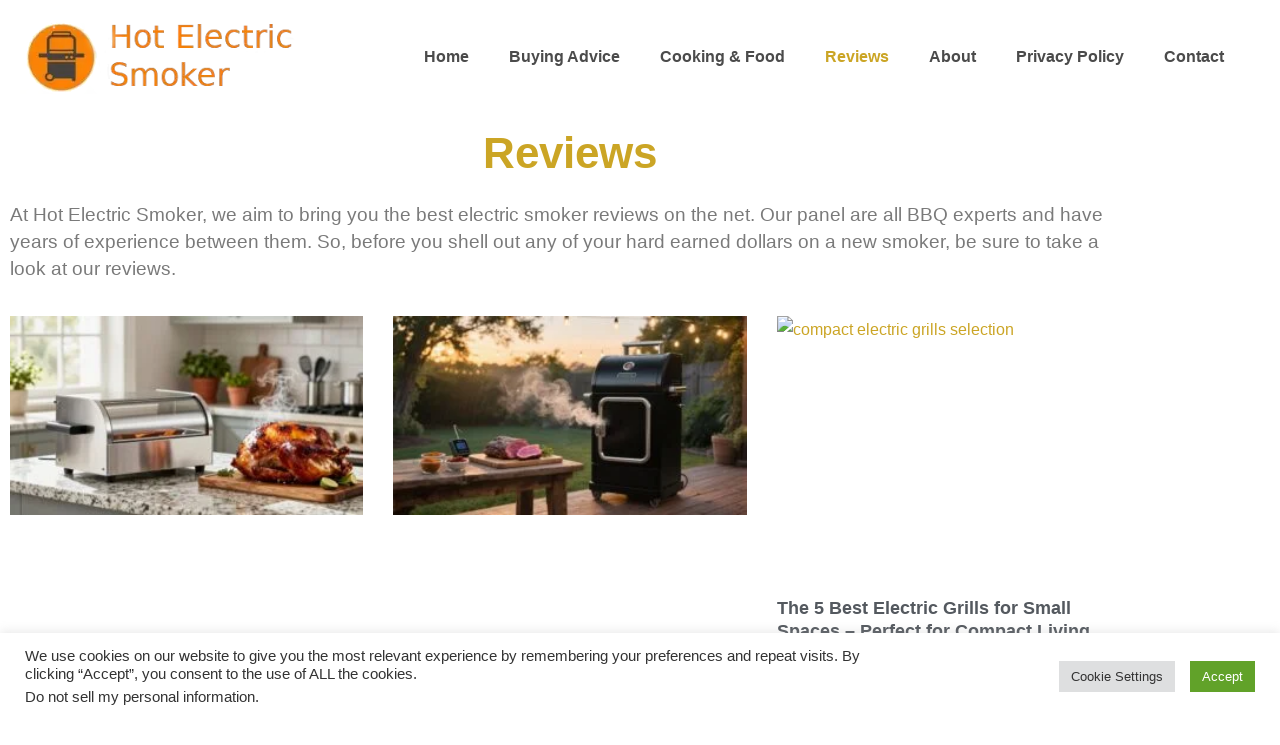

--- FILE ---
content_type: text/html; charset=UTF-8
request_url: https://hotelectricsmoker.com/category/reviews/
body_size: 28611
content:
<!doctype html>
<html lang="en-US" prefix="og: https://ogp.me/ns#">
<head>
	<meta charset="UTF-8">
	<meta name="viewport" content="width=device-width, initial-scale=1">
	<link rel="profile" href="https://gmpg.org/xfn/11">
	
<!-- Search Engine Optimization by Rank Math - https://rankmath.com/ -->
<title>Reviews Archives - Hot Electric Smoker</title>
<meta name="robots" content="follow, noindex"/>
<meta property="og:locale" content="en_US" />
<meta property="og:type" content="article" />
<meta property="og:title" content="Reviews Archives - Hot Electric Smoker" />
<meta property="og:url" content="https://hotelectricsmoker.com/category/reviews/" />
<meta property="og:site_name" content="Hot Electric Smoker" />
<meta name="twitter:card" content="summary_large_image" />
<meta name="twitter:title" content="Reviews Archives - Hot Electric Smoker" />
<meta name="twitter:label1" content="Posts" />
<meta name="twitter:data1" content="51" />
<script type="application/ld+json" class="rank-math-schema">{"@context":"https://schema.org","@graph":[{"@type":"Person","@id":"https://hotelectricsmoker.com/#person","name":"Hot Electric Smoker","image":{"@type":"ImageObject","@id":"https://hotelectricsmoker.com/#logo","url":"https://hotelectricsmoker.com/wp-content/uploads/2020/07/heslogo-1-2.png","contentUrl":"https://hotelectricsmoker.com/wp-content/uploads/2020/07/heslogo-1-2.png","caption":"Hot Electric Smoker","inLanguage":"en-US","width":"450","height":"93"}},{"@type":"WebSite","@id":"https://hotelectricsmoker.com/#website","url":"https://hotelectricsmoker.com","name":"Hot Electric Smoker","publisher":{"@id":"https://hotelectricsmoker.com/#person"},"inLanguage":"en-US"},{"@type":"CollectionPage","@id":"https://hotelectricsmoker.com/category/reviews/#webpage","url":"https://hotelectricsmoker.com/category/reviews/","name":"Reviews Archives - Hot Electric Smoker","isPartOf":{"@id":"https://hotelectricsmoker.com/#website"},"inLanguage":"en-US"}]}</script>
<!-- /Rank Math WordPress SEO plugin -->

<link rel='dns-prefetch' href='//www.googletagmanager.com' />
<link rel="alternate" type="application/rss+xml" title="Hot Electric Smoker &raquo; Feed" href="https://hotelectricsmoker.com/feed/" />
<link rel="alternate" type="application/rss+xml" title="Hot Electric Smoker &raquo; Comments Feed" href="https://hotelectricsmoker.com/comments/feed/" />
<link rel="alternate" type="application/rss+xml" title="Hot Electric Smoker &raquo; Reviews Category Feed" href="https://hotelectricsmoker.com/category/reviews/feed/" />
<style type="text/css" media="all">
.wpautoterms-footer{background-color:#ffffff;text-align:center;}
.wpautoterms-footer a{color:#000000;font-family:Arial, sans-serif;font-size:14px;}
.wpautoterms-footer .separator{color:#cccccc;font-family:Arial, sans-serif;font-size:14px;}</style>
<style id='wp-img-auto-sizes-contain-inline-css'>
img:is([sizes=auto i],[sizes^="auto," i]){contain-intrinsic-size:3000px 1500px}
/*# sourceURL=wp-img-auto-sizes-contain-inline-css */
</style>

<style id='wp-emoji-styles-inline-css'>

	img.wp-smiley, img.emoji {
		display: inline !important;
		border: none !important;
		box-shadow: none !important;
		height: 1em !important;
		width: 1em !important;
		margin: 0 0.07em !important;
		vertical-align: -0.1em !important;
		background: none !important;
		padding: 0 !important;
	}
/*# sourceURL=wp-emoji-styles-inline-css */
</style>
<link rel='stylesheet' id='wp-block-library-css' href='https://hotelectricsmoker.com/wp-includes/css/dist/block-library/style.min.css?ver=6.9' media='all' />
<style id='affiai-box-style-inline-css'>


/*# sourceURL=https://hotelectricsmoker.com/wp-content/plugins/affiai/build/style-index.css */
</style>
<link rel='stylesheet' id='hostinger-affiliate-plugin-block-frontend-css' href='https://hotelectricsmoker.com/wp-content/plugins/hostinger-affiliate-plugin/assets/dist/frontend.css?ver=1769708024' media='all' />
<link rel='stylesheet' id='mpp_gutenberg-css' href='https://hotelectricsmoker.com/wp-content/plugins/metronet-profile-picture/dist/blocks.style.build.css?ver=2.6.3' media='all' />
<style id='global-styles-inline-css'>
:root{--wp--preset--aspect-ratio--square: 1;--wp--preset--aspect-ratio--4-3: 4/3;--wp--preset--aspect-ratio--3-4: 3/4;--wp--preset--aspect-ratio--3-2: 3/2;--wp--preset--aspect-ratio--2-3: 2/3;--wp--preset--aspect-ratio--16-9: 16/9;--wp--preset--aspect-ratio--9-16: 9/16;--wp--preset--color--black: #000000;--wp--preset--color--cyan-bluish-gray: #abb8c3;--wp--preset--color--white: #ffffff;--wp--preset--color--pale-pink: #f78da7;--wp--preset--color--vivid-red: #cf2e2e;--wp--preset--color--luminous-vivid-orange: #ff6900;--wp--preset--color--luminous-vivid-amber: #fcb900;--wp--preset--color--light-green-cyan: #7bdcb5;--wp--preset--color--vivid-green-cyan: #00d084;--wp--preset--color--pale-cyan-blue: #8ed1fc;--wp--preset--color--vivid-cyan-blue: #0693e3;--wp--preset--color--vivid-purple: #9b51e0;--wp--preset--gradient--vivid-cyan-blue-to-vivid-purple: linear-gradient(135deg,rgb(6,147,227) 0%,rgb(155,81,224) 100%);--wp--preset--gradient--light-green-cyan-to-vivid-green-cyan: linear-gradient(135deg,rgb(122,220,180) 0%,rgb(0,208,130) 100%);--wp--preset--gradient--luminous-vivid-amber-to-luminous-vivid-orange: linear-gradient(135deg,rgb(252,185,0) 0%,rgb(255,105,0) 100%);--wp--preset--gradient--luminous-vivid-orange-to-vivid-red: linear-gradient(135deg,rgb(255,105,0) 0%,rgb(207,46,46) 100%);--wp--preset--gradient--very-light-gray-to-cyan-bluish-gray: linear-gradient(135deg,rgb(238,238,238) 0%,rgb(169,184,195) 100%);--wp--preset--gradient--cool-to-warm-spectrum: linear-gradient(135deg,rgb(74,234,220) 0%,rgb(151,120,209) 20%,rgb(207,42,186) 40%,rgb(238,44,130) 60%,rgb(251,105,98) 80%,rgb(254,248,76) 100%);--wp--preset--gradient--blush-light-purple: linear-gradient(135deg,rgb(255,206,236) 0%,rgb(152,150,240) 100%);--wp--preset--gradient--blush-bordeaux: linear-gradient(135deg,rgb(254,205,165) 0%,rgb(254,45,45) 50%,rgb(107,0,62) 100%);--wp--preset--gradient--luminous-dusk: linear-gradient(135deg,rgb(255,203,112) 0%,rgb(199,81,192) 50%,rgb(65,88,208) 100%);--wp--preset--gradient--pale-ocean: linear-gradient(135deg,rgb(255,245,203) 0%,rgb(182,227,212) 50%,rgb(51,167,181) 100%);--wp--preset--gradient--electric-grass: linear-gradient(135deg,rgb(202,248,128) 0%,rgb(113,206,126) 100%);--wp--preset--gradient--midnight: linear-gradient(135deg,rgb(2,3,129) 0%,rgb(40,116,252) 100%);--wp--preset--font-size--small: 13px;--wp--preset--font-size--medium: 20px;--wp--preset--font-size--large: 36px;--wp--preset--font-size--x-large: 42px;--wp--preset--spacing--20: 0.44rem;--wp--preset--spacing--30: 0.67rem;--wp--preset--spacing--40: 1rem;--wp--preset--spacing--50: 1.5rem;--wp--preset--spacing--60: 2.25rem;--wp--preset--spacing--70: 3.38rem;--wp--preset--spacing--80: 5.06rem;--wp--preset--shadow--natural: 6px 6px 9px rgba(0, 0, 0, 0.2);--wp--preset--shadow--deep: 12px 12px 50px rgba(0, 0, 0, 0.4);--wp--preset--shadow--sharp: 6px 6px 0px rgba(0, 0, 0, 0.2);--wp--preset--shadow--outlined: 6px 6px 0px -3px rgb(255, 255, 255), 6px 6px rgb(0, 0, 0);--wp--preset--shadow--crisp: 6px 6px 0px rgb(0, 0, 0);}:root { --wp--style--global--content-size: 800px;--wp--style--global--wide-size: 1200px; }:where(body) { margin: 0; }.wp-site-blocks > .alignleft { float: left; margin-right: 2em; }.wp-site-blocks > .alignright { float: right; margin-left: 2em; }.wp-site-blocks > .aligncenter { justify-content: center; margin-left: auto; margin-right: auto; }:where(.wp-site-blocks) > * { margin-block-start: 24px; margin-block-end: 0; }:where(.wp-site-blocks) > :first-child { margin-block-start: 0; }:where(.wp-site-blocks) > :last-child { margin-block-end: 0; }:root { --wp--style--block-gap: 24px; }:root :where(.is-layout-flow) > :first-child{margin-block-start: 0;}:root :where(.is-layout-flow) > :last-child{margin-block-end: 0;}:root :where(.is-layout-flow) > *{margin-block-start: 24px;margin-block-end: 0;}:root :where(.is-layout-constrained) > :first-child{margin-block-start: 0;}:root :where(.is-layout-constrained) > :last-child{margin-block-end: 0;}:root :where(.is-layout-constrained) > *{margin-block-start: 24px;margin-block-end: 0;}:root :where(.is-layout-flex){gap: 24px;}:root :where(.is-layout-grid){gap: 24px;}.is-layout-flow > .alignleft{float: left;margin-inline-start: 0;margin-inline-end: 2em;}.is-layout-flow > .alignright{float: right;margin-inline-start: 2em;margin-inline-end: 0;}.is-layout-flow > .aligncenter{margin-left: auto !important;margin-right: auto !important;}.is-layout-constrained > .alignleft{float: left;margin-inline-start: 0;margin-inline-end: 2em;}.is-layout-constrained > .alignright{float: right;margin-inline-start: 2em;margin-inline-end: 0;}.is-layout-constrained > .aligncenter{margin-left: auto !important;margin-right: auto !important;}.is-layout-constrained > :where(:not(.alignleft):not(.alignright):not(.alignfull)){max-width: var(--wp--style--global--content-size);margin-left: auto !important;margin-right: auto !important;}.is-layout-constrained > .alignwide{max-width: var(--wp--style--global--wide-size);}body .is-layout-flex{display: flex;}.is-layout-flex{flex-wrap: wrap;align-items: center;}.is-layout-flex > :is(*, div){margin: 0;}body .is-layout-grid{display: grid;}.is-layout-grid > :is(*, div){margin: 0;}body{padding-top: 0px;padding-right: 0px;padding-bottom: 0px;padding-left: 0px;}a:where(:not(.wp-element-button)){text-decoration: underline;}:root :where(.wp-element-button, .wp-block-button__link){background-color: #32373c;border-width: 0;color: #fff;font-family: inherit;font-size: inherit;font-style: inherit;font-weight: inherit;letter-spacing: inherit;line-height: inherit;padding-top: calc(0.667em + 2px);padding-right: calc(1.333em + 2px);padding-bottom: calc(0.667em + 2px);padding-left: calc(1.333em + 2px);text-decoration: none;text-transform: inherit;}.has-black-color{color: var(--wp--preset--color--black) !important;}.has-cyan-bluish-gray-color{color: var(--wp--preset--color--cyan-bluish-gray) !important;}.has-white-color{color: var(--wp--preset--color--white) !important;}.has-pale-pink-color{color: var(--wp--preset--color--pale-pink) !important;}.has-vivid-red-color{color: var(--wp--preset--color--vivid-red) !important;}.has-luminous-vivid-orange-color{color: var(--wp--preset--color--luminous-vivid-orange) !important;}.has-luminous-vivid-amber-color{color: var(--wp--preset--color--luminous-vivid-amber) !important;}.has-light-green-cyan-color{color: var(--wp--preset--color--light-green-cyan) !important;}.has-vivid-green-cyan-color{color: var(--wp--preset--color--vivid-green-cyan) !important;}.has-pale-cyan-blue-color{color: var(--wp--preset--color--pale-cyan-blue) !important;}.has-vivid-cyan-blue-color{color: var(--wp--preset--color--vivid-cyan-blue) !important;}.has-vivid-purple-color{color: var(--wp--preset--color--vivid-purple) !important;}.has-black-background-color{background-color: var(--wp--preset--color--black) !important;}.has-cyan-bluish-gray-background-color{background-color: var(--wp--preset--color--cyan-bluish-gray) !important;}.has-white-background-color{background-color: var(--wp--preset--color--white) !important;}.has-pale-pink-background-color{background-color: var(--wp--preset--color--pale-pink) !important;}.has-vivid-red-background-color{background-color: var(--wp--preset--color--vivid-red) !important;}.has-luminous-vivid-orange-background-color{background-color: var(--wp--preset--color--luminous-vivid-orange) !important;}.has-luminous-vivid-amber-background-color{background-color: var(--wp--preset--color--luminous-vivid-amber) !important;}.has-light-green-cyan-background-color{background-color: var(--wp--preset--color--light-green-cyan) !important;}.has-vivid-green-cyan-background-color{background-color: var(--wp--preset--color--vivid-green-cyan) !important;}.has-pale-cyan-blue-background-color{background-color: var(--wp--preset--color--pale-cyan-blue) !important;}.has-vivid-cyan-blue-background-color{background-color: var(--wp--preset--color--vivid-cyan-blue) !important;}.has-vivid-purple-background-color{background-color: var(--wp--preset--color--vivid-purple) !important;}.has-black-border-color{border-color: var(--wp--preset--color--black) !important;}.has-cyan-bluish-gray-border-color{border-color: var(--wp--preset--color--cyan-bluish-gray) !important;}.has-white-border-color{border-color: var(--wp--preset--color--white) !important;}.has-pale-pink-border-color{border-color: var(--wp--preset--color--pale-pink) !important;}.has-vivid-red-border-color{border-color: var(--wp--preset--color--vivid-red) !important;}.has-luminous-vivid-orange-border-color{border-color: var(--wp--preset--color--luminous-vivid-orange) !important;}.has-luminous-vivid-amber-border-color{border-color: var(--wp--preset--color--luminous-vivid-amber) !important;}.has-light-green-cyan-border-color{border-color: var(--wp--preset--color--light-green-cyan) !important;}.has-vivid-green-cyan-border-color{border-color: var(--wp--preset--color--vivid-green-cyan) !important;}.has-pale-cyan-blue-border-color{border-color: var(--wp--preset--color--pale-cyan-blue) !important;}.has-vivid-cyan-blue-border-color{border-color: var(--wp--preset--color--vivid-cyan-blue) !important;}.has-vivid-purple-border-color{border-color: var(--wp--preset--color--vivid-purple) !important;}.has-vivid-cyan-blue-to-vivid-purple-gradient-background{background: var(--wp--preset--gradient--vivid-cyan-blue-to-vivid-purple) !important;}.has-light-green-cyan-to-vivid-green-cyan-gradient-background{background: var(--wp--preset--gradient--light-green-cyan-to-vivid-green-cyan) !important;}.has-luminous-vivid-amber-to-luminous-vivid-orange-gradient-background{background: var(--wp--preset--gradient--luminous-vivid-amber-to-luminous-vivid-orange) !important;}.has-luminous-vivid-orange-to-vivid-red-gradient-background{background: var(--wp--preset--gradient--luminous-vivid-orange-to-vivid-red) !important;}.has-very-light-gray-to-cyan-bluish-gray-gradient-background{background: var(--wp--preset--gradient--very-light-gray-to-cyan-bluish-gray) !important;}.has-cool-to-warm-spectrum-gradient-background{background: var(--wp--preset--gradient--cool-to-warm-spectrum) !important;}.has-blush-light-purple-gradient-background{background: var(--wp--preset--gradient--blush-light-purple) !important;}.has-blush-bordeaux-gradient-background{background: var(--wp--preset--gradient--blush-bordeaux) !important;}.has-luminous-dusk-gradient-background{background: var(--wp--preset--gradient--luminous-dusk) !important;}.has-pale-ocean-gradient-background{background: var(--wp--preset--gradient--pale-ocean) !important;}.has-electric-grass-gradient-background{background: var(--wp--preset--gradient--electric-grass) !important;}.has-midnight-gradient-background{background: var(--wp--preset--gradient--midnight) !important;}.has-small-font-size{font-size: var(--wp--preset--font-size--small) !important;}.has-medium-font-size{font-size: var(--wp--preset--font-size--medium) !important;}.has-large-font-size{font-size: var(--wp--preset--font-size--large) !important;}.has-x-large-font-size{font-size: var(--wp--preset--font-size--x-large) !important;}
:root :where(.wp-block-pullquote){font-size: 1.5em;line-height: 1.6;}
/*# sourceURL=global-styles-inline-css */
</style>
<link rel='stylesheet' id='pb-accordion-blocks-style-css' href='https://hotelectricsmoker.com/wp-content/plugins/accordion-blocks/build/index.css?ver=1.5.0' media='all' />
<link rel='stylesheet' id='afxshop-css' href='https://hotelectricsmoker.com/wp-content/plugins/affiai/css/style.css?ver=1.0.8' media='all' />
<style id='afxshop-inline-css'>
.icon-rank i {color:#bc00bc;text-shadow: 1px 1px 1px #ccc}
.afxshop .afxshop-button, .btnafx, .afxshop-small .afxshop-price, .afx_arrow_next, .afx_arrow_prev {background-color:#bc00bc !important}
.afxshop .afx-border .afxshop-button, .afx-border .btnafx, .afxshop-small .afx-border .afxshop-price {background-color:transparent !important; color:#bc00bc !important; border:2px solid #bc00bc; }.afxshop-small .afx-border .afxshop-price, .afxshop .afx-border .afxshop-button, .afx-border a.btnafx { text-shadow: none; }
.afxshop .afxshop-autodescr {overflow: hidden; text-overflow: ellipsis; display: -webkit-box; -webkit-line-clamp: 4; -webkit-box-orient: vertical;}
.afxshop-grid .afxshop-item {flex: 1 0 calc(33% - 1em)}
.afxshop-date span::before, .mtn_content span::before { content : "Price updated on "; }
/*# sourceURL=afxshop-inline-css */
</style>
<link rel='stylesheet' id='wpautoterms_css-css' href='https://hotelectricsmoker.com/wp-content/plugins/auto-terms-of-service-and-privacy-policy/css/wpautoterms.css?ver=6.9' media='all' />
<link rel='stylesheet' id='cookie-law-info-css' href='https://hotelectricsmoker.com/wp-content/plugins/cookie-law-info/legacy/public/css/cookie-law-info-public.css?ver=3.3.9.1' media='all' />
<link rel='stylesheet' id='cookie-law-info-gdpr-css' href='https://hotelectricsmoker.com/wp-content/plugins/cookie-law-info/legacy/public/css/cookie-law-info-gdpr.css?ver=3.3.9.1' media='all' />
<link rel='stylesheet' id='ez-toc-css' href='https://hotelectricsmoker.com/wp-content/plugins/easy-table-of-contents/assets/css/screen.min.css?ver=2.0.80' media='all' />
<style id='ez-toc-inline-css'>
div#ez-toc-container .ez-toc-title {font-size: 120%;}div#ez-toc-container .ez-toc-title {font-weight: 500;}div#ez-toc-container ul li , div#ez-toc-container ul li a {font-size: 95%;}div#ez-toc-container ul li , div#ez-toc-container ul li a {font-weight: 500;}div#ez-toc-container nav ul ul li {font-size: 90%;}.ez-toc-box-title {font-weight: bold; margin-bottom: 10px; text-align: center; text-transform: uppercase; letter-spacing: 1px; color: #666; padding-bottom: 5px;position:absolute;top:-4%;left:5%;background-color: inherit;transition: top 0.3s ease;}.ez-toc-box-title.toc-closed {top:-25%;}
.ez-toc-container-direction {direction: ltr;}.ez-toc-counter ul{counter-reset: item ;}.ez-toc-counter nav ul li a::before {content: counters(item, '.', decimal) '. ';display: inline-block;counter-increment: item;flex-grow: 0;flex-shrink: 0;margin-right: .2em; float: left; }.ez-toc-widget-direction {direction: ltr;}.ez-toc-widget-container ul{counter-reset: item ;}.ez-toc-widget-container nav ul li a::before {content: counters(item, '.', decimal) '. ';display: inline-block;counter-increment: item;flex-grow: 0;flex-shrink: 0;margin-right: .2em; float: left; }
/*# sourceURL=ez-toc-inline-css */
</style>
<link rel='stylesheet' id='hello-elementor-css' href='https://hotelectricsmoker.com/wp-content/themes/hello-elementor/assets/css/reset.css?ver=3.4.6' media='all' />
<link rel='stylesheet' id='hello-elementor-theme-style-css' href='https://hotelectricsmoker.com/wp-content/themes/hello-elementor/assets/css/theme.css?ver=3.4.6' media='all' />
<link rel='stylesheet' id='hello-elementor-header-footer-css' href='https://hotelectricsmoker.com/wp-content/themes/hello-elementor/assets/css/header-footer.css?ver=3.4.6' media='all' />
<link rel='stylesheet' id='elementor-frontend-css' href='https://hotelectricsmoker.com/wp-content/plugins/elementor/assets/css/frontend.min.css?ver=3.34.4' media='all' />
<link rel='stylesheet' id='widget-image-css' href='https://hotelectricsmoker.com/wp-content/plugins/elementor/assets/css/widget-image.min.css?ver=3.34.4' media='all' />
<link rel='stylesheet' id='widget-nav-menu-css' href='https://hotelectricsmoker.com/wp-content/plugins/elementor-pro/assets/css/widget-nav-menu.min.css?ver=3.34.4' media='all' />
<link rel='stylesheet' id='widget-spacer-css' href='https://hotelectricsmoker.com/wp-content/plugins/elementor/assets/css/widget-spacer.min.css?ver=3.34.4' media='all' />
<link rel='stylesheet' id='widget-heading-css' href='https://hotelectricsmoker.com/wp-content/plugins/elementor/assets/css/widget-heading.min.css?ver=3.34.4' media='all' />
<link rel='stylesheet' id='widget-social-icons-css' href='https://hotelectricsmoker.com/wp-content/plugins/elementor/assets/css/widget-social-icons.min.css?ver=3.34.4' media='all' />
<link rel='stylesheet' id='e-apple-webkit-css' href='https://hotelectricsmoker.com/wp-content/plugins/elementor/assets/css/conditionals/apple-webkit.min.css?ver=3.34.4' media='all' />
<link rel='stylesheet' id='widget-divider-css' href='https://hotelectricsmoker.com/wp-content/plugins/elementor/assets/css/widget-divider.min.css?ver=3.34.4' media='all' />
<link rel='stylesheet' id='widget-posts-css' href='https://hotelectricsmoker.com/wp-content/plugins/elementor-pro/assets/css/widget-posts.min.css?ver=3.34.4' media='all' />
<link rel='stylesheet' id='elementor-icons-css' href='https://hotelectricsmoker.com/wp-content/plugins/elementor/assets/lib/eicons/css/elementor-icons.min.css?ver=5.46.0' media='all' />
<link rel='stylesheet' id='elementor-post-227-css' href='https://hotelectricsmoker.com/wp-content/uploads/elementor/css/post-227.css?ver=1769708194' media='all' />
<link rel='stylesheet' id='elementor-post-232-css' href='https://hotelectricsmoker.com/wp-content/uploads/elementor/css/post-232.css?ver=1769708194' media='all' />
<link rel='stylesheet' id='elementor-post-319-css' href='https://hotelectricsmoker.com/wp-content/uploads/elementor/css/post-319.css?ver=1769708194' media='all' />
<link rel='stylesheet' id='elementor-post-316-css' href='https://hotelectricsmoker.com/wp-content/uploads/elementor/css/post-316.css?ver=1769794925' media='all' />
<link rel='stylesheet' id='eael-general-css' href='https://hotelectricsmoker.com/wp-content/plugins/essential-addons-for-elementor-lite/assets/front-end/css/view/general.min.css?ver=6.5.9' media='all' />
<link rel='stylesheet' id='elementor-gf-local-roboto-css' href='https://hotelectricsmoker.com/wp-content/uploads/elementor/google-fonts/css/roboto.css?ver=1745231515' media='all' />
<link rel='stylesheet' id='elementor-gf-local-robotoslab-css' href='https://hotelectricsmoker.com/wp-content/uploads/elementor/google-fonts/css/robotoslab.css?ver=1745231522' media='all' />
<link rel='stylesheet' id='elementor-gf-local-poppins-css' href='https://hotelectricsmoker.com/wp-content/uploads/elementor/google-fonts/css/poppins.css?ver=1745231525' media='all' />
<link rel='stylesheet' id='elementor-gf-local-josefinsans-css' href='https://hotelectricsmoker.com/wp-content/uploads/elementor/google-fonts/css/josefinsans.css?ver=1745231530' media='all' />
<link rel='stylesheet' id='elementor-icons-shared-0-css' href='https://hotelectricsmoker.com/wp-content/plugins/elementor/assets/lib/font-awesome/css/fontawesome.min.css?ver=5.15.3' media='all' />
<link rel='stylesheet' id='elementor-icons-fa-solid-css' href='https://hotelectricsmoker.com/wp-content/plugins/elementor/assets/lib/font-awesome/css/solid.min.css?ver=5.15.3' media='all' />
<link rel='stylesheet' id='elementor-icons-fa-brands-css' href='https://hotelectricsmoker.com/wp-content/plugins/elementor/assets/lib/font-awesome/css/brands.min.css?ver=5.15.3' media='all' />
<script src="https://hotelectricsmoker.com/wp-includes/js/jquery/jquery.min.js?ver=3.7.1" id="jquery-core-js"></script>
<script src="https://hotelectricsmoker.com/wp-includes/js/jquery/jquery-migrate.min.js?ver=3.4.1" id="jquery-migrate-js"></script>
<script src="https://hotelectricsmoker.com/wp-includes/js/dist/dom-ready.min.js?ver=f77871ff7694fffea381" id="wp-dom-ready-js"></script>
<script src="https://hotelectricsmoker.com/wp-content/plugins/auto-terms-of-service-and-privacy-policy/js/base.js?ver=3.0.4" id="wpautoterms_base-js"></script>
<script id="cookie-law-info-js-extra">
var Cli_Data = {"nn_cookie_ids":[],"cookielist":[],"non_necessary_cookies":[],"ccpaEnabled":"1","ccpaRegionBased":"","ccpaBarEnabled":"","strictlyEnabled":["necessary","obligatoire"],"ccpaType":"ccpa_gdpr","js_blocking":"1","custom_integration":"","triggerDomRefresh":"","secure_cookies":""};
var cli_cookiebar_settings = {"animate_speed_hide":"500","animate_speed_show":"500","background":"#FFF","border":"#b1a6a6c2","border_on":"","button_1_button_colour":"#61a229","button_1_button_hover":"#4e8221","button_1_link_colour":"#fff","button_1_as_button":"1","button_1_new_win":"","button_2_button_colour":"#333","button_2_button_hover":"#292929","button_2_link_colour":"#444","button_2_as_button":"","button_2_hidebar":"","button_3_button_colour":"#dedfe0","button_3_button_hover":"#b2b2b3","button_3_link_colour":"#333333","button_3_as_button":"1","button_3_new_win":"","button_4_button_colour":"#dedfe0","button_4_button_hover":"#b2b2b3","button_4_link_colour":"#333333","button_4_as_button":"1","button_7_button_colour":"#61a229","button_7_button_hover":"#4e8221","button_7_link_colour":"#fff","button_7_as_button":"1","button_7_new_win":"","font_family":"inherit","header_fix":"","notify_animate_hide":"1","notify_animate_show":"","notify_div_id":"#cookie-law-info-bar","notify_position_horizontal":"right","notify_position_vertical":"bottom","scroll_close":"","scroll_close_reload":"","accept_close_reload":"","reject_close_reload":"","showagain_tab":"","showagain_background":"#fff","showagain_border":"#000","showagain_div_id":"#cookie-law-info-again","showagain_x_position":"100px","text":"#333333","show_once_yn":"","show_once":"10000","logging_on":"","as_popup":"","popup_overlay":"1","bar_heading_text":"","cookie_bar_as":"banner","popup_showagain_position":"bottom-right","widget_position":"left"};
var log_object = {"ajax_url":"https://hotelectricsmoker.com/wp-admin/admin-ajax.php"};
//# sourceURL=cookie-law-info-js-extra
</script>
<script src="https://hotelectricsmoker.com/wp-content/plugins/cookie-law-info/legacy/public/js/cookie-law-info-public.js?ver=3.3.9.1" id="cookie-law-info-js"></script>
<script id="cookie-law-info-ccpa-js-extra">
var ccpa_data = {"opt_out_prompt":"Do you really wish to opt out?","opt_out_confirm":"Confirm","opt_out_cancel":"Cancel"};
//# sourceURL=cookie-law-info-ccpa-js-extra
</script>
<script src="https://hotelectricsmoker.com/wp-content/plugins/cookie-law-info/legacy/admin/modules/ccpa/assets/js/cookie-law-info-ccpa.js?ver=3.3.9.1" id="cookie-law-info-ccpa-js"></script>

<!-- Google tag (gtag.js) snippet added by Site Kit -->
<!-- Google Analytics snippet added by Site Kit -->
<script src="https://www.googletagmanager.com/gtag/js?id=GT-NGM4RX2" id="google_gtagjs-js" async></script>
<script id="google_gtagjs-js-after">
window.dataLayer = window.dataLayer || [];function gtag(){dataLayer.push(arguments);}
gtag("set","linker",{"domains":["hotelectricsmoker.com"]});
gtag("js", new Date());
gtag("set", "developer_id.dZTNiMT", true);
gtag("config", "GT-NGM4RX2");
 window._googlesitekit = window._googlesitekit || {}; window._googlesitekit.throttledEvents = []; window._googlesitekit.gtagEvent = (name, data) => { var key = JSON.stringify( { name, data } ); if ( !! window._googlesitekit.throttledEvents[ key ] ) { return; } window._googlesitekit.throttledEvents[ key ] = true; setTimeout( () => { delete window._googlesitekit.throttledEvents[ key ]; }, 5 ); gtag( "event", name, { ...data, event_source: "site-kit" } ); }; 
//# sourceURL=google_gtagjs-js-after
</script>
<link rel="https://api.w.org/" href="https://hotelectricsmoker.com/wp-json/" /><link rel="alternate" title="JSON" type="application/json" href="https://hotelectricsmoker.com/wp-json/wp/v2/categories/1" /><link rel="EditURI" type="application/rsd+xml" title="RSD" href="https://hotelectricsmoker.com/xmlrpc.php?rsd" />
<meta name="generator" content="WordPress 6.9" />
<style type="text/css">.aawp .aawp-tb__row--highlight{background-color:#256aaf;}.aawp .aawp-tb__row--highlight{color:#fff;}.aawp .aawp-tb__row--highlight a{color:#fff;}</style><meta name="generator" content="Site Kit by Google 1.171.0" /><script async src="https://pagead2.googlesyndication.com/pagead/js/adsbygoogle.js?client=ca-pub-5303289655281509"
     crossorigin="anonymous"></script>    <style id="zw-amazon-hide-failed">
    /* Hide table rows where image failed to load (only in btie-style-short tables) */
    table.btie-style-short tr:has(td.toc-img img[src=""]),
    table.btie-style-short tr:has(td.toc-img img:not([src])) {
        display: none !important;
    }

    /* Hide list items where image failed to load (only in btie-style-reviews lists) */
    ol.btie-style-reviews li:has(.btie-style-box img[src=""]),
    ol.btie-style-reviews li:has(.btie-style-box img:not([src])) {
        display: none !important;
    }
    </style>
    <meta name="generator" content="Elementor 3.34.4; features: additional_custom_breakpoints; settings: css_print_method-external, google_font-enabled, font_display-auto">
			<style>
				.e-con.e-parent:nth-of-type(n+4):not(.e-lazyloaded):not(.e-no-lazyload),
				.e-con.e-parent:nth-of-type(n+4):not(.e-lazyloaded):not(.e-no-lazyload) * {
					background-image: none !important;
				}
				@media screen and (max-height: 1024px) {
					.e-con.e-parent:nth-of-type(n+3):not(.e-lazyloaded):not(.e-no-lazyload),
					.e-con.e-parent:nth-of-type(n+3):not(.e-lazyloaded):not(.e-no-lazyload) * {
						background-image: none !important;
					}
				}
				@media screen and (max-height: 640px) {
					.e-con.e-parent:nth-of-type(n+2):not(.e-lazyloaded):not(.e-no-lazyload),
					.e-con.e-parent:nth-of-type(n+2):not(.e-lazyloaded):not(.e-no-lazyload) * {
						background-image: none !important;
					}
				}
			</style>
			<link rel="icon" href="https://hotelectricsmoker.com/wp-content/uploads/2020/04/cropped-eswlogo-1-32x32.png" sizes="32x32" />
<link rel="icon" href="https://hotelectricsmoker.com/wp-content/uploads/2020/04/cropped-eswlogo-1-192x192.png" sizes="192x192" />
<link rel="apple-touch-icon" href="https://hotelectricsmoker.com/wp-content/uploads/2020/04/cropped-eswlogo-1-180x180.png" />
<meta name="msapplication-TileImage" content="https://hotelectricsmoker.com/wp-content/uploads/2020/04/cropped-eswlogo-1-270x270.png" />
		<style id="wp-custom-css">
			.btie-style-short a,
.btie-style-reviews a {
   box-shadow: none !important;
   color: black !important;
}

.btie-style-short a:hover,
.btie-style-reviews a:hover {
   box-shadow: none !important;
   color: black !important;
}

.btie-style-short {
   counter-reset: totalReview;
   max-width: 850px;
   border: none;
}

.btie-style-short caption {
   caption-side: top !important;
   display: table-caption !important;
   order: -1;
   text-align: center;
}

.btie-style-short h2 {
   text-transform: uppercase;
   margin-bottom: 50px;
}

.btie-style-short:after {
   border-bottom: 1px solid #E9E9E9;
   content: "";
   width: 100%;
   display: block;
}

table.btie-style-short {
   border-collapse: collapse;
   width: 100%;
   height: 100%;
}

.btie-style-short tbody {
   height: 100%;
}

.btie-style-short tr {
   background-color: #FFF;
   margin-bottom: 40px;
   display: grid !important;
   position: relative;
   grid-template-columns: 1fr minmax(0, 2fr) 1fr;
   column-gap: 10px;
   row-gap: 2px;
   padding: 50px 25px 25px;
   box-shadow: 0 15px 40px rgb(166 172 201 / .2);
   border-radius: 5px;
   place-items: start start;
   counter-increment: totalReview;
}

.btie-style-short tr td {
   border: none;
}

.btie-style-short .toc-img {
   grid-column-start: 1;
   grid-column-end: 2;
   grid-row-start: 1;
   grid-row-end: 10;
   align-self: center;
   padding-right: 15px;
   line-height: 0;
}

.btie-style-short .toc-img a {
   display: block;
}

.btie-style-short .toc-img img {
   object-fit: cover;
   width: 100%;
   max-width: 185px;
        max-height: 185px;
   margin-top: 15px;
   margin-bottom: 15px;
}

.btie-style-short .toc-det {
   grid-column-start: 2;
   grid-column-end: 4;
   grid-row-start: 1;
   grid-row-end: 2;
   font-size: 24px;
   line-height: 24px;
   font-weight: 700;
   place-self: start start;
   width: 100%;
}

.btie-style-short .toc-det a {
   text-decoration: none !important;
   color: black;
   box-shadow: none;
}

.btie-style-short .toc-det a:hover {
   text-decoration: underline !important;
   text-decoration-color: black !important;
   box-shadow: none;
}

.btie-style-short .toc-tag {
   position: absolute;
   top: -14px;
   left: -12px;
   display: inline-block;
   background-color: #19212B;
   color: #FFF;
   z-index: 500;
   font-weight: 700;
   padding: 11px 20px;
   font-size: 16px;
   line-height: 19px;
   text-transform: uppercase;
   box-shadow: 2px 2px 2px 0 rgb(0 0 0 / .14);
   width: auto;
   text-align: left;
}

.btie-style-short .toc-tag::after {
   content: " ";
   display: block;
   position: absolute;
   left: -10px;
   bottom: -8px;
   border-color: #fff0 rgb(25 33 43 / .40) #fff0 #fff0;
   border-style: inset solid inset inset;
   border-width: 0 12px 8px 10px;
   filter: brightness(50%);
   z-index: 1;
}

.btie-style-short td.toc-pro1::before,
.btie-style-short td.toc-pro2::before,
.btie-style-short td.toc-pro3::before {
   content: '\2713';
   font-size: 12px;
   color: #19212B;
   margin-right: 5px;
   display: inline-block;
   width: 16px;
   text-align: center;
   font-weight: 700;
}

.btie-style-short .toc-pro1,
.btie-style-short .toc-pro2,
.btie-style-short .toc-pro3 {
   font-size: 16px;
   line-height: 22px;
   padding: 0;
   padding-bottom: 0;
   overflow: hidden;
   text-overflow: ellipsis;
   white-space: nowrap;
   min-width: 0;
   width: 100%;
}

.btie-style-short .toc-pro1 {
   grid-column-start: 2;
   grid-column-end: 3;
   grid-row-start: 4;
   grid-row-end: 5;
   align-self: start;
}

.btie-style-short .toc-pro2 {
   grid-column-start: 2;
   grid-column-end: 3;
   grid-row-start: 5;
   grid-row-end: 6;
   align-self: start;
}

.btie-style-short .toc-pro3 {
   grid-column-start: 2;
   grid-column-end: 3;
   grid-row-start: 6;
   grid-row-end: 7;
   align-self: start;
}

.btie-style-short .toc-but {
   grid-column-start: 3;
   grid-column-end: 4;
   grid-row-start: 4;
   grid-row-end: 6;
   display: flex;
   align-self: center;
   justify-self: center;
   text-align: center;
   padding: 10px 20px;
   font-size: 15px;
   line-height: 22px;
   text-transform: uppercase;
   font-weight: 700;
   border-radius: 5px;
   color: #FAF9F9;
   background-color: #19212B;
   box-shadow: 0 15px 40px rgb(166 172 201 / .2);
}

.btie-style-short .toc-but a {
   color: #FFF !important;
   text-decoration: none;
   box-shadow: none;
   align-self: center;
}

.btie-style-short .toc-but:hover,
.btie-style-short .toc-but:active {
   text-decoration-color: #FAF9F9 !important;
   transform: matrix(1.02, 0, 0, 1.02, 0, 0);
   box-shadow: 0 20px 35px rgb(160 164 183 / .417);
   text-decoration: underline;
}

.btie-style-short .toc-rev {
   grid-column-start: 3;
   grid-column-end: 4;
   grid-row-start: 6;
   grid-row-end: 7;
   align-self: start;
   justify-self: center;
   font-size: 15px;
   text-decoration: underline;
   padding-left: 0;
   padding-right: 0;
   text-align: center;
   line-height: 20px;
}

.btie-style-short .toc-rev a:hover {
   font-weight: 600;
}

/* Tablet breakpoint */
@media (max-width: 767px) {
   .btie-style-short .toc-tag {
       font-size: 16px;
   }

   .btie-style-short tr {
       grid-template-columns: minmax(80px, 1fr) 1fr 1fr;
       column-gap: 10px;
       padding: 40px 20px 30px;
       place-items: center center;
   }

   .btie-style-short .toc-img {
       max-width: 150px;
       grid-column-start: 1;
       grid-column-end: 2;
       grid-row-start: 1;
       grid-row-end: 9;
   }

   .btie-style-short .toc-det {
       grid-column-start: 2;
       grid-column-end: 4;
       grid-row-start: 1;
       grid-row-end: 2;
       font-size: 19px;
       line-height: 22px;
       margin-bottom: 10px;
   }

   .btie-style-short .toc-pro1 {
       grid-column-start: 2;
       grid-column-end: 4;
       grid-row-start: 2;
       grid-row-end: 3;
       width: 100%;
       font-size: 16px;
       line-height: 23px;
   }

   .btie-style-short .toc-pro2 {
       grid-column-start: 2;
       grid-column-end: 4;
       grid-row-start: 3;
       grid-row-end: 4;
       width: 100%;
       font-size: 16px;
       line-height: 23px;
   }

   .btie-style-short .toc-pro3 {
       grid-column-start: 2;
       grid-column-end: 4;
       grid-row-start: 4;
       grid-row-end: 5;
       width: 100%;
       font-size: 16px;
       line-height: 23px;
   }

   .btie-style-short .toc-but {
       grid-column-start: 3;
       grid-column-end: 4;
       grid-row-start: 8;
       grid-row-end: 9;
       place-self: center end;
       padding: 8px 14px;
       justify-content: center;
   }

   .btie-style-short .toc-rev {
       grid-column-start: 2;
       grid-column-end: 3;
       grid-row-start: 8;
       grid-row-end: 9;
       place-self: center start;
       font-size: 16px;
       line-height: 24px;
   }

   .btie-style-short .toc-rev:before {
       content: "[ ";
   }

   .btie-style-short .toc-rev:after {
       content: " ]";
   }
}

/* Small tablet / large phone breakpoint */
@media (max-width: 549px) {
   .btie-style-short {
       display: flex;
       flex-direction: column;
       max-width: 95%;
       margin-left: auto;
       margin-right: auto;
   }

   .btie-style-short tbody {
       padding-left: 10px;
       padding-right: 10px;
   }

   .btie-style-short tr {
       display: flex !important;
       flex-direction: column;
       max-width: 450px;
       padding: 15px;
       margin-bottom: 50px;
   }

   .btie-style-short .toc-det {
       grid-column-start: 1;
       grid-column-end: 2;
       grid-row-start: 1;
       grid-row-end: 2;
       font-size: 25px;
       line-height: 28px;
       letter-spacing: -1px;
       margin-top: 35px;
       text-align: center;
   }

   .btie-style-short .toc-img {
       grid-column-start: 1;
       grid-column-end: 2;
       grid-row-start: 2;
       grid-row-end: 4;
       min-width: 100px;
       max-width: 200px;
   }

   .btie-style-short .toc-pro1,
   .btie-style-short .toc-pro2,
   .btie-style-short .toc-pro3 {
       align-self: center;
       max-width: 70%;
       overflow: hidden;
       text-overflow: ellipsis;
       white-space: nowrap;
   }

   .btie-style-short .toc-but {
       min-width: 160px;
       font-size: 16px;
       margin-top: 20px;
       margin-bottom: 0;
   }

   .btie-style-short .toc-but:hover,
   .btie-style-short .toc-but:active {
       text-decoration: underline;
       text-decoration-color: #FAF9F9;
       transform: matrix(1.02, 0, 0, 1.02, 0, 0);
       box-shadow: 0 20px 35px rgb(160 164 183 / .417);
   }

   .btie-style-short .toc-rev {
       align-self: center;
       margin-bottom: 10px;
   }
}

/* Phone breakpoint */
@media (max-width: 500px) {
   .btie-style-short {
       max-width: 100%;
   }

   .btie-style-short .toc-pro1,
   .btie-style-short .toc-pro2,
   .btie-style-short .toc-pro3 {
       max-width: 100%;
   }

   .btie-style-short .toc-tag {
       font-size: 14px;
       line-height: 16px;
       padding: 12px 15px;
   }

   .btie-style-short .toc-but {
       font-size: 14px;
       line-height: 16px;
       padding: 12px 15px;
   }
}

/* Reviews section */
.btie-style-reviews-pre {
   text-transform: uppercase;
   letter-spacing: -1px;
   font-size: 38px;
   font-weight: 700;
   display: block;
   margin-top: 50px;
   margin-bottom: 0;
   text-align: center;
   line-height: 36px;
}

ol.btie-style-reviews {
   width: 100%;
   list-style-position: inside;
   padding-left: 0;
   list-style-type: none;
   counter-reset: currentReview;
   margin-left: 0px;
    margin-right: 0px;
}

.btie-style-reviews > li {
   margin-bottom: 25px;
   display: flex;
   flex-direction: column;
}

.btie-style-reviews h2 {
   font-size: 35px;
   margin-bottom: 0;
   margin-top: 25px;
   width: auto;
   background: #FFF;
   padding: 35px 25px 0;
   text-align: center;
   position: relative;
   box-shadow: 0 -25px 10px -4px rgb(166 172 201 / .056);
   z-index: 1;
   border-radius: 3px 3px 0 0;
}

.btie-style-reviews h2:before {
   position: absolute;
   top: -14px;
   left: -12px;
   display: inline-block;
   background-color: #19212B;
   color: #FAF9F9;
   z-index: 500;
   font-weight: 700;
   padding: 14px;
   font-size: 16px;
   line-height: 12px;
   text-transform: uppercase;
   box-shadow: 2px 2px 2px 0 rgb(0 0 0 / .14);
   width: auto;
   text-align: left;
   content: counter(currentReview) " / " counter(totalReview) " ";
   counter-increment: currentReview;
}

.btie-style-box {
   background-color: #FFF;
   margin-bottom: 15px;
   display: grid;
   position: relative;
   grid-template-columns: 1fr 1fr;
   column-gap: 25px;
   row-gap: 25px;
   padding: 25px;
   box-shadow: 0 25px 10px -4px rgb(166 172 201 / .056);
   place-items: center center;
   z-index: 1;
   border-radius: 0 0 3px 3px;
}

.btie-style-box-image {
   grid-column-start: 1;
   grid-column-end: 2;
   grid-row-start: 1;
   grid-row-end: 3;
   width: 100%;
   text-align: center;
}

.btie-style-box-image img {
   max-width: 200px;
   width: 100%;
}

.btie-style-box a:has(> img) {
   grid-column-start: 1;
   grid-column-end: 2;
   grid-row-start: 1;
   grid-row-end: 3;
   width: 100%;
   text-align: center;
}

.btie-style-box img {
        max-width: 200px;
   max-height: 200px;
}

.btie-style-box:after {
   border-right: 1px solid #19212C;
   content: " ";
   height: 75%;
   position: absolute;
   margin-left: 50%;
   margin-right: 50%;
}

.btie-style-box p {
   grid-column-start: 2;
   grid-column-end: 3;
   grid-row-start: 1;
   grid-row-end: 2;
   place-items: center center;
   font-weight: 600;
   font-size: 35px;
   line-height: 38px;
   text-transform: uppercase;
   padding: 0;
   margin: 0;
   letter-spacing: -1px;
   text-align: center;
}

.btie-style-box p:before {
   content: "Our Verdict:";
   display: block;
   font-size: 20px;
}

a.btie-style-box-button {
   grid-column-start: 2;
   grid-column-end: 3;
   grid-row-start: 2;
   grid-row-end: 3;
   place-items: center center;
   text-align: center;
   padding: 12px 15px;
   font-size: 18px;
   line-height: 22px;
   text-transform: uppercase;
   border-radius: 5px;
   font-weight: 700;
   min-width: 212px;
   color: #FAF9F9 !important;
   background-color: #19212B;
   box-shadow: 0 15px 40px rgb(166 172 201 / .2);
   text-decoration: none;
}

a.btie-style-box-button:hover,
a.btie-style-box-button:active {
   text-decoration: underline !important;
   text-decoration-color: #FAF9F9;
   color: #FFF !important;
   transform: matrix(1.02, 0, 0, 1.02, 0, 0);
   box-shadow: 0 20px 35px rgb(160 164 183 / .417);
}

@media (max-width: 765px) {
   .btie-style-box:after {
       border: none;
   }

   .btie-style-box-image {
       border-right: none;
       padding-right: 0;
   }

   .btie-style-box-image img {
       min-width: 93px;
   }

        .btie-style-box a:has(> img) {
       border-right: none;
       padding-right: 0;
        }
    
        .btie-style-box img {
            min-width: 93px;
        }
    
   .btie-style-box p {
       align-self: end;
   }

   a.btie-style-box-button {
       align-self: start;
   }
}

@media (max-width: 580px) {
   .btie-style-box p {
       font-size: 22px;
       line-height: 27px;
   }

   .btie-style-box p:before {
       font-size: 17px;
       line-height: 30px;
   }

   a.btie-style-box-button {
       padding: 8px 10px;
       font-size: 16px;
       line-height: 22px;
       min-width: 172px;
   }
}

/* Reviews features list */
.btie-style-reviews-features {
   flex-wrap: wrap;
   display: grid;
   grid-template-columns: calc(33% - 1rem * 1/2) calc(33% - 1rem * 1/2) calc(33% - 1rem * 1/2);
   grid-column-gap: 1rem;
   padding: 0;
   text-align: center;
}

@media (min-width: 501px) {
   .btie-style-reviews-features {
       font-size: 15px;
       line-height: 26px;
   }
}

.btie-style-reviews-features li {
   list-style: none;
   border-bottom: 1px solid #E7E7E7;
   align-items: center;
   padding: .25rem;
   display: flex;
   flex-direction: column;
   justify-content: center;
}

.btie-style-reviews-features li span {
   font-weight: 700;
   min-width: 50%;
   display: block;
}

@media (max-width: 580px) {
   .btie-style-reviews-features {
       line-height: 24px;
       grid-template-columns: calc(50% - 1rem * 1/2) calc(50% - 1rem * 1/2);
   }
}

@media (max-width: 500px) {
   .btie-style-reviews-pre {
       font-size: 30px;
       width: 100%;
       text-align: center;
   }

   .btie-style-reviews li {
       max-width: 350px;
       margin-left: auto;
       margin-right: auto;
   }

   .btie-style-reviews h2 {
       font-size: 26px !important;
       padding-top: 35px;
       margin-top: 25px;
       margin-bottom: 0;
       background-color: #FFF;
       text-align: center;
       padding-left: 15px;
       padding-right: 15px;
   }

   .btie-style-box {
       grid-template-columns: 1fr;
       row-gap: 10px;
       padding: 15px 35px 35px;
       place-content: center center;
   }

   .btie-style-box-image {
       grid-column-start: 1;
       grid-column-end: 2;
       grid-row-start: 1;
       grid-row-end: 2;
   }

   .btie-style-box-image img {
       width: 175px;
   }

        .btie-style-box a:has(> img) {
       grid-column-start: 1;
       grid-column-end: 2;
       grid-row-start: 1;
       grid-row-end: 2;
        }

        .btie-style-box img {
              width: 175px;
        }
    
   .btie-style-box p {
       grid-column-start: 1;
       grid-column-end: 2;
       grid-row-start: 2;
       grid-row-end: 3;
       font-size: 25px;
       line-height: 27px;
       margin-bottom: 15px;
   }

   a.btie-style-box-button {
       grid-column-start: 1;
       grid-column-end: 2;
       grid-row-start: 3;
       grid-row-end: 4;
       padding: 10px;
       font-size: 16px;
       line-height: 22px;
       min-width: 193px;
   }

   .btie-style-reviews-features {
       line-height: 24px;
       grid-template-columns: 1fr;
       text-align: left;
       padding-left: 0;
       margin-left: 0;
       list-style: none;
   }

   ol.btie-style-reviews,
   ul.btie-style-reviews-features {
       padding-left: 0;
       margin-left: 5px !important;
       margin-right: 5px !important;
       list-style: none;
   }

   .btie-style-reviews-features li {
       align-content: start;
       justify-content: start;
       padding-top: 5px;
       padding-bottom: 5px;
       display: inline;
       flex-basis: 100%;
       border: none;
       padding-left: 0;
       margin-left: 0;
       list-style: none;
   }

   .btie-style-reviews-features li span {
       display: block;
   }

   .btie-style-reviews > li {
       border-bottom: 1px solid #E7E7E7;
       padding-bottom: 25px;
   }
}

/* Description list fixes */
.btie-style-desc:has(> ul:last-child) > ul,
.btie-style-desc:has(> ol:last-child) > ol {
   margin-bottom: 16px;
}		</style>
		
  <script src="//geniuslinkcdn.com/snippet.min.js" defer></script>
  <script type="text/javascript">
    jQuery(document).ready(function( $ ) {
	  var ale_on_click_checkbox_is_checked="1";
	  if(typeof Georiot !== "undefined")
	  {
		if(ale_on_click_checkbox_is_checked) {
			Georiot.amazon.addOnClickRedirect(402794, true);
		}
		else {
			Georiot.amazon.convertToGeoRiotLinks(402794, true);
		};
	  };
    });
  </script>
</head>
<body class="archive category category-reviews category-1 wp-embed-responsive wp-theme-hello-elementor aawp-custom hello-elementor-default elementor-page-316 elementor-default elementor-template-full-width elementor-kit-227">


<a class="skip-link screen-reader-text" href="#content">Skip to content</a>

		<header data-elementor-type="header" data-elementor-id="232" class="elementor elementor-232 elementor-location-header" data-elementor-post-type="elementor_library">
					<section class="elementor-section elementor-top-section elementor-element elementor-element-2ceedada elementor-section-boxed elementor-section-height-default elementor-section-height-default" data-id="2ceedada" data-element_type="section">
						<div class="elementor-container elementor-column-gap-default">
					<div class="elementor-column elementor-col-100 elementor-top-column elementor-element elementor-element-66685d3d" data-id="66685d3d" data-element_type="column">
			<div class="elementor-widget-wrap elementor-element-populated">
						<section class="elementor-section elementor-inner-section elementor-element elementor-element-5d304e9e elementor-section-content-middle elementor-section-boxed elementor-section-height-default elementor-section-height-default" data-id="5d304e9e" data-element_type="section">
						<div class="elementor-container elementor-column-gap-default">
					<div class="elementor-column elementor-col-50 elementor-inner-column elementor-element elementor-element-3f520b8" data-id="3f520b8" data-element_type="column">
			<div class="elementor-widget-wrap elementor-element-populated">
						<div class="elementor-element elementor-element-9bb2562 elementor-widget elementor-widget-image" data-id="9bb2562" data-element_type="widget" data-widget_type="image.default">
				<div class="elementor-widget-container">
															<img width="450" height="93" src="https://hotelectricsmoker.com/wp-content/uploads/2020/07/heslogo-1-2.png" class="attachment-large size-large wp-image-1310" alt="" srcset="https://hotelectricsmoker.com/wp-content/uploads/2020/07/heslogo-1-2.png 450w, https://hotelectricsmoker.com/wp-content/uploads/2020/07/heslogo-1-2-300x62.png 300w" sizes="(max-width: 450px) 100vw, 450px" />															</div>
				</div>
					</div>
		</div>
				<div class="elementor-column elementor-col-50 elementor-inner-column elementor-element elementor-element-2784f7c1" data-id="2784f7c1" data-element_type="column">
			<div class="elementor-widget-wrap elementor-element-populated">
						<div class="elementor-element elementor-element-1823965d elementor-nav-menu--stretch elementor-widget__width-auto elementor-nav-menu--dropdown-tablet elementor-nav-menu__text-align-aside elementor-nav-menu--toggle elementor-nav-menu--burger elementor-widget elementor-widget-nav-menu" data-id="1823965d" data-element_type="widget" data-settings="{&quot;full_width&quot;:&quot;stretch&quot;,&quot;layout&quot;:&quot;horizontal&quot;,&quot;submenu_icon&quot;:{&quot;value&quot;:&quot;&lt;i class=\&quot;fas fa-caret-down\&quot; aria-hidden=\&quot;true\&quot;&gt;&lt;\/i&gt;&quot;,&quot;library&quot;:&quot;fa-solid&quot;},&quot;toggle&quot;:&quot;burger&quot;}" data-widget_type="nav-menu.default">
				<div class="elementor-widget-container">
								<nav aria-label="Menu" class="elementor-nav-menu--main elementor-nav-menu__container elementor-nav-menu--layout-horizontal e--pointer-none">
				<ul id="menu-1-1823965d" class="elementor-nav-menu"><li class="menu-item menu-item-type-custom menu-item-object-custom menu-item-home menu-item-13"><a href="https://hotelectricsmoker.com/" class="elementor-item">Home</a></li>
<li class="menu-item menu-item-type-taxonomy menu-item-object-category menu-item-has-children menu-item-86"><a href="https://hotelectricsmoker.com/category/buying-advice/" class="elementor-item">Buying Advice</a>
<ul class="sub-menu elementor-nav-menu--dropdown">
	<li class="menu-item menu-item-type-post_type menu-item-object-page menu-item-1302"><a href="https://hotelectricsmoker.com/how-to-smoke-food-copy/" class="elementor-sub-item">Electric Smoker Maintenance</a></li>
	<li class="menu-item menu-item-type-taxonomy menu-item-object-category menu-item-2457"><a href="https://hotelectricsmoker.com/category/safety/" class="elementor-sub-item">Safety</a></li>
</ul>
</li>
<li class="menu-item menu-item-type-taxonomy menu-item-object-category menu-item-has-children menu-item-87"><a href="https://hotelectricsmoker.com/category/cooking-and-food/" class="elementor-item">Cooking &amp; Food</a>
<ul class="sub-menu elementor-nav-menu--dropdown">
	<li class="menu-item menu-item-type-post_type menu-item-object-page menu-item-1281"><a href="https://hotelectricsmoker.com/how-to-smoke-food/" class="elementor-sub-item">How To Smoke Food</a></li>
	<li class="menu-item menu-item-type-taxonomy menu-item-object-category menu-item-2456"><a href="https://hotelectricsmoker.com/category/smoking-science/" class="elementor-sub-item">Smoking Science</a></li>
</ul>
</li>
<li class="menu-item menu-item-type-taxonomy menu-item-object-category current-menu-item menu-item-689"><a href="https://hotelectricsmoker.com/category/reviews/" aria-current="page" class="elementor-item elementor-item-active">Reviews</a></li>
<li class="menu-item menu-item-type-post_type menu-item-object-page menu-item-14"><a href="https://hotelectricsmoker.com/about/" class="elementor-item">About</a></li>
<li class="menu-item menu-item-type-post_type menu-item-object-page menu-item-privacy-policy menu-item-638"><a rel="privacy-policy" href="https://hotelectricsmoker.com/privacy-policy/" class="elementor-item">Privacy Policy</a></li>
<li class="menu-item menu-item-type-post_type menu-item-object-page menu-item-1055"><a href="https://hotelectricsmoker.com/contact/" class="elementor-item">Contact</a></li>
</ul>			</nav>
					<div class="elementor-menu-toggle" role="button" tabindex="0" aria-label="Menu Toggle" aria-expanded="false">
			<i aria-hidden="true" role="presentation" class="elementor-menu-toggle__icon--open eicon-menu-bar"></i><i aria-hidden="true" role="presentation" class="elementor-menu-toggle__icon--close eicon-close"></i>		</div>
					<nav class="elementor-nav-menu--dropdown elementor-nav-menu__container" aria-hidden="true">
				<ul id="menu-2-1823965d" class="elementor-nav-menu"><li class="menu-item menu-item-type-custom menu-item-object-custom menu-item-home menu-item-13"><a href="https://hotelectricsmoker.com/" class="elementor-item" tabindex="-1">Home</a></li>
<li class="menu-item menu-item-type-taxonomy menu-item-object-category menu-item-has-children menu-item-86"><a href="https://hotelectricsmoker.com/category/buying-advice/" class="elementor-item" tabindex="-1">Buying Advice</a>
<ul class="sub-menu elementor-nav-menu--dropdown">
	<li class="menu-item menu-item-type-post_type menu-item-object-page menu-item-1302"><a href="https://hotelectricsmoker.com/how-to-smoke-food-copy/" class="elementor-sub-item" tabindex="-1">Electric Smoker Maintenance</a></li>
	<li class="menu-item menu-item-type-taxonomy menu-item-object-category menu-item-2457"><a href="https://hotelectricsmoker.com/category/safety/" class="elementor-sub-item" tabindex="-1">Safety</a></li>
</ul>
</li>
<li class="menu-item menu-item-type-taxonomy menu-item-object-category menu-item-has-children menu-item-87"><a href="https://hotelectricsmoker.com/category/cooking-and-food/" class="elementor-item" tabindex="-1">Cooking &amp; Food</a>
<ul class="sub-menu elementor-nav-menu--dropdown">
	<li class="menu-item menu-item-type-post_type menu-item-object-page menu-item-1281"><a href="https://hotelectricsmoker.com/how-to-smoke-food/" class="elementor-sub-item" tabindex="-1">How To Smoke Food</a></li>
	<li class="menu-item menu-item-type-taxonomy menu-item-object-category menu-item-2456"><a href="https://hotelectricsmoker.com/category/smoking-science/" class="elementor-sub-item" tabindex="-1">Smoking Science</a></li>
</ul>
</li>
<li class="menu-item menu-item-type-taxonomy menu-item-object-category current-menu-item menu-item-689"><a href="https://hotelectricsmoker.com/category/reviews/" aria-current="page" class="elementor-item elementor-item-active" tabindex="-1">Reviews</a></li>
<li class="menu-item menu-item-type-post_type menu-item-object-page menu-item-14"><a href="https://hotelectricsmoker.com/about/" class="elementor-item" tabindex="-1">About</a></li>
<li class="menu-item menu-item-type-post_type menu-item-object-page menu-item-privacy-policy menu-item-638"><a rel="privacy-policy" href="https://hotelectricsmoker.com/privacy-policy/" class="elementor-item" tabindex="-1">Privacy Policy</a></li>
<li class="menu-item menu-item-type-post_type menu-item-object-page menu-item-1055"><a href="https://hotelectricsmoker.com/contact/" class="elementor-item" tabindex="-1">Contact</a></li>
</ul>			</nav>
						</div>
				</div>
					</div>
		</div>
					</div>
		</section>
					</div>
		</div>
					</div>
		</section>
				</header>
				<div data-elementor-type="archive" data-elementor-id="316" class="elementor elementor-316 elementor-location-archive" data-elementor-post-type="elementor_library">
					<section class="elementor-section elementor-top-section elementor-element elementor-element-d2873b2 elementor-section-boxed elementor-section-height-default elementor-section-height-default" data-id="d2873b2" data-element_type="section">
						<div class="elementor-container elementor-column-gap-default">
					<div class="elementor-column elementor-col-100 elementor-top-column elementor-element elementor-element-ea1053a" data-id="ea1053a" data-element_type="column">
			<div class="elementor-widget-wrap elementor-element-populated">
						<div class="elementor-element elementor-element-b115e31 elementor-widget elementor-widget-theme-archive-title elementor-page-title elementor-widget-heading" data-id="b115e31" data-element_type="widget" data-widget_type="theme-archive-title.default">
				<div class="elementor-widget-container">
					<h1 class="elementor-heading-title elementor-size-default">Reviews</h1>				</div>
				</div>
				<div class="elementor-element elementor-element-12e376b elementor-widget elementor-widget-text-editor" data-id="12e376b" data-element_type="widget" data-widget_type="text-editor.default">
				<div class="elementor-widget-container">
									<p>At Hot Electric Smoker, we aim to bring you the best electric smoker reviews on the net. Our panel are all BBQ experts and have years of experience between them. So, before you shell out any of your hard earned dollars on a new smoker, be sure to take a look at our reviews.</p>								</div>
				</div>
				<div class="elementor-element elementor-element-01cf2a8 elementor-grid-3 elementor-grid-tablet-2 elementor-grid-mobile-1 elementor-posts--thumbnail-top elementor-widget elementor-widget-posts" data-id="01cf2a8" data-element_type="widget" data-settings="{&quot;pagination_type&quot;:&quot;numbers&quot;,&quot;classic_columns&quot;:&quot;3&quot;,&quot;classic_columns_tablet&quot;:&quot;2&quot;,&quot;classic_columns_mobile&quot;:&quot;1&quot;,&quot;classic_row_gap&quot;:{&quot;unit&quot;:&quot;px&quot;,&quot;size&quot;:35,&quot;sizes&quot;:[]},&quot;classic_row_gap_tablet&quot;:{&quot;unit&quot;:&quot;px&quot;,&quot;size&quot;:&quot;&quot;,&quot;sizes&quot;:[]},&quot;classic_row_gap_mobile&quot;:{&quot;unit&quot;:&quot;px&quot;,&quot;size&quot;:&quot;&quot;,&quot;sizes&quot;:[]}}" data-widget_type="posts.classic">
				<div class="elementor-widget-container">
							<div class="elementor-posts-container elementor-posts elementor-posts--skin-classic elementor-grid" role="list">
				<article class="elementor-post elementor-grid-item post-2469 post type-post status-publish format-standard has-post-thumbnail hentry category-reviews tag-electric-smokers tag-grilling-equipment tag-smoked-turkey" role="listitem">
				<a class="elementor-post__thumbnail__link" href="https://hotelectricsmoker.com/best-electric-smoker-for-turkey/" tabindex="-1" >
			<div class="elementor-post__thumbnail"><img fetchpriority="high" width="300" height="169" src="https://hotelectricsmoker.com/wp-content/uploads/2026/01/five_best_electric_smokers_mjshg-300x169.jpg" class="attachment-medium size-medium wp-image-2468" alt="five best electric smokers" /></div>
		</a>
				<div class="elementor-post__text">
				<h3 class="elementor-post__title">
			<a href="https://hotelectricsmoker.com/best-electric-smoker-for-turkey/" >
				5 Best Electric Smokers for Turkey in 2026			</a>
		</h3>
				<div class="elementor-post__meta-data">
					<span class="elementor-post-date">
			January 28, 2026		</span>
				<span class="elementor-post-avatar">
			No Comments		</span>
				</div>
				<div class="elementor-post__excerpt">
			<p>Perfectly smoked turkey requires the right electric smoker—discover which five 2026 models passed our rigorous tests.</p>
		</div>
		
		<a class="elementor-post__read-more" href="https://hotelectricsmoker.com/best-electric-smoker-for-turkey/" aria-label="Read more about 5 Best Electric Smokers for Turkey in 2026" tabindex="-1" >
			Read More »		</a>

				</div>
				</article>
				<article class="elementor-post elementor-grid-item post-2442 post type-post status-publish format-standard has-post-thumbnail hentry category-reviews tag-electric-smokers tag-overnight-cooking tag-reliable-performance" role="listitem">
				<a class="elementor-post__thumbnail__link" href="https://hotelectricsmoker.com/best-electric-smoker-for-long-overnight-cooks/" tabindex="-1" >
			<div class="elementor-post__thumbnail"><img width="300" height="169" src="https://hotelectricsmoker.com/wp-content/uploads/2025/09/reliable_overnight_electric_smokers_g5f6j-300x169.jpg" class="attachment-medium size-medium wp-image-2441" alt="reliable overnight electric smokers" /></div>
		</a>
				<div class="elementor-post__text">
				<h3 class="elementor-post__title">
			<a href="https://hotelectricsmoker.com/best-electric-smoker-for-long-overnight-cooks/" >
				The 5 Best Electric Smokers for Overnight Cooks That Won&#8217;t Let You Down			</a>
		</h3>
				<div class="elementor-post__meta-data">
					<span class="elementor-post-date">
			October 4, 2025		</span>
				<span class="elementor-post-avatar">
			No Comments		</span>
				</div>
				<div class="elementor-post__excerpt">
			<p>Overnight smoking demands reliability—discover which five electric smokers consistently deliver perfect results while you sleep.</p>
		</div>
		
		<a class="elementor-post__read-more" href="https://hotelectricsmoker.com/best-electric-smoker-for-long-overnight-cooks/" aria-label="Read more about The 5 Best Electric Smokers for Overnight Cooks That Won&#8217;t Let You Down" tabindex="-1" >
			Read More »		</a>

				</div>
				</article>
				<article class="elementor-post elementor-grid-item post-2439 post type-post status-publish format-standard has-post-thumbnail hentry category-reviews tag-compact-living tag-electric-grills tag-small-spaces" role="listitem">
				<a class="elementor-post__thumbnail__link" href="https://hotelectricsmoker.com/best-tableelectric-grill-for-small-spaces/" tabindex="-1" >
			<div class="elementor-post__thumbnail"><img loading="lazy" width="300" height="169" src="https://hotelectricsmoker.com/wp-content/uploads/2025/09/compact_electric_grills_selection_vagr1-300x169.jpg" class="attachment-medium size-medium wp-image-2438" alt="compact electric grills selection" /></div>
		</a>
				<div class="elementor-post__text">
				<h3 class="elementor-post__title">
			<a href="https://hotelectricsmoker.com/best-tableelectric-grill-for-small-spaces/" >
				The 5 Best Electric Grills for Small Spaces &#8211; Perfect for Compact Living			</a>
		</h3>
				<div class="elementor-post__meta-data">
					<span class="elementor-post-date">
			October 4, 2025		</span>
				<span class="elementor-post-avatar">
			No Comments		</span>
				</div>
				<div class="elementor-post__excerpt">
			<p>Small-space dwellers rejoice: these five compact electric grills deliver authentic barbecue flavor without sacrificing precious apartment real estate.</p>
		</div>
		
		<a class="elementor-post__read-more" href="https://hotelectricsmoker.com/best-tableelectric-grill-for-small-spaces/" aria-label="Read more about The 5 Best Electric Grills for Small Spaces &#8211; Perfect for Compact Living" tabindex="-1" >
			Read More »		</a>

				</div>
				</article>
				<article class="elementor-post elementor-grid-item post-2436 post type-post status-publish format-standard has-post-thumbnail hentry category-reviews tag-electric-smokers tag-precision-smoking tag-wifi-control" role="listitem">
				<a class="elementor-post__thumbnail__link" href="https://hotelectricsmoker.com/best-electric-smoker-with-wifi-control/" tabindex="-1" >
			<div class="elementor-post__thumbnail"><img loading="lazy" width="300" height="169" src="https://hotelectricsmoker.com/wp-content/uploads/2025/09/wifi_controlled_electric_smokers_h1q2k-300x169.jpg" class="attachment-medium size-medium wp-image-2435" alt="wifi controlled electric smokers" /></div>
		</a>
				<div class="elementor-post__text">
				<h3 class="elementor-post__title">
			<a href="https://hotelectricsmoker.com/best-electric-smoker-with-wifi-control/" >
				The 5 Best Electric Smokers With Wifi Control in 2025 &#8211; Smoke Remotely With Precision			</a>
		</h3>
				<div class="elementor-post__meta-data">
					<span class="elementor-post-date">
			October 3, 2025		</span>
				<span class="elementor-post-avatar">
			No Comments		</span>
				</div>
				<div class="elementor-post__excerpt">
			<p>Precision smoking meets modern convenience with these 5 WiFi-enabled electric smokers that let you tend your brisket from anywhere.</p>
		</div>
		
		<a class="elementor-post__read-more" href="https://hotelectricsmoker.com/best-electric-smoker-with-wifi-control/" aria-label="Read more about The 5 Best Electric Smokers With Wifi Control in 2025 &#8211; Smoke Remotely With Precision" tabindex="-1" >
			Read More »		</a>

				</div>
				</article>
				<article class="elementor-post elementor-grid-item post-2433 post type-post status-publish format-standard has-post-thumbnail hentry category-reviews tag-budget-cooking tag-electric-smokers tag-jerky-making" role="listitem">
				<a class="elementor-post__thumbnail__link" href="https://hotelectricsmoker.com/best-budget-electric-smoker-for-jerky-making/" tabindex="-1" >
			<div class="elementor-post__thumbnail"><img loading="lazy" width="300" height="169" src="https://hotelectricsmoker.com/wp-content/uploads/2025/09/affordable_electric_smokers_reviewed_clwbj-300x169.jpg" class="attachment-medium size-medium wp-image-2432" alt="affordable electric smokers reviewed" /></div>
		</a>
				<div class="elementor-post__text">
				<h3 class="elementor-post__title">
			<a href="https://hotelectricsmoker.com/best-budget-electric-smoker-for-jerky-making/" >
				10 Best Budget Electric Smokers for Perfect Jerky Making in 2025			</a>
		</h3>
				<div class="elementor-post__meta-data">
					<span class="elementor-post-date">
			October 3, 2025		</span>
				<span class="elementor-post-avatar">
			No Comments		</span>
				</div>
				<div class="elementor-post__excerpt">
			<p>From passionate jerky enthusiasts to beginners, these budget-friendly electric smokers deliver professional results without draining your wallet.</p>
		</div>
		
		<a class="elementor-post__read-more" href="https://hotelectricsmoker.com/best-budget-electric-smoker-for-jerky-making/" aria-label="Read more about 10 Best Budget Electric Smokers for Perfect Jerky Making in 2025" tabindex="-1" >
			Read More »		</a>

				</div>
				</article>
				<article class="elementor-post elementor-grid-item post-2430 post type-post status-publish format-standard has-post-thumbnail hentry category-reviews tag-electric-grills tag-indoor-cooking tag-smoke-free-grilling" role="listitem">
				<a class="elementor-post__thumbnail__link" href="https://hotelectricsmoker.com/best-electric-grill-for-indoor-cooking/" tabindex="-1" >
			<div class="elementor-post__thumbnail"><img loading="lazy" width="300" height="169" src="https://hotelectricsmoker.com/wp-content/uploads/2025/09/indoor_electric_grilling_options_67koa-300x169.jpg" class="attachment-medium size-medium wp-image-2429" alt="indoor electric grilling options" /></div>
		</a>
				<div class="elementor-post__text">
				<h3 class="elementor-post__title">
			<a href="https://hotelectricsmoker.com/best-electric-grill-for-indoor-cooking/" >
				The 3 Best Electric Grills for Indoor Cooking in 2025 &#8211; Smoke-Free and Delicious Results			</a>
		</h3>
				<div class="elementor-post__meta-data">
					<span class="elementor-post-date">
			October 2, 2025		</span>
				<span class="elementor-post-avatar">
			No Comments		</span>
				</div>
				<div class="elementor-post__excerpt">
			<p>Savor authentic grilled flavors indoors with these three revolutionary electric grills that eliminate smoke while delivering restaurant-quality results.</p>
		</div>
		
		<a class="elementor-post__read-more" href="https://hotelectricsmoker.com/best-electric-grill-for-indoor-cooking/" aria-label="Read more about The 3 Best Electric Grills for Indoor Cooking in 2025 &#8211; Smoke-Free and Delicious Results" tabindex="-1" >
			Read More »		</a>

				</div>
				</article>
				</div>
		
				<div class="e-load-more-anchor" data-page="1" data-max-page="9" data-next-page="https://hotelectricsmoker.com/category/reviews/page/2/"></div>
				<nav class="elementor-pagination" aria-label="Pagination">
			<span aria-current="page" class="page-numbers current"><span class="elementor-screen-only">Page</span>1</span>
<a class="page-numbers" href="https://hotelectricsmoker.com/category/reviews/page/2/"><span class="elementor-screen-only">Page</span>2</a>
<a class="page-numbers" href="https://hotelectricsmoker.com/category/reviews/page/3/"><span class="elementor-screen-only">Page</span>3</a>
<a class="page-numbers" href="https://hotelectricsmoker.com/category/reviews/page/4/"><span class="elementor-screen-only">Page</span>4</a>
<a class="page-numbers" href="https://hotelectricsmoker.com/category/reviews/page/5/"><span class="elementor-screen-only">Page</span>5</a>		</nav>
						</div>
				</div>
					</div>
		</div>
					</div>
		</section>
				</div>
				<footer data-elementor-type="footer" data-elementor-id="319" class="elementor elementor-319 elementor-location-footer" data-elementor-post-type="elementor_library">
					<footer class="elementor-section elementor-top-section elementor-element elementor-element-5a972c20 elementor-section-boxed elementor-section-height-default elementor-section-height-default" data-id="5a972c20" data-element_type="section" data-settings="{&quot;background_background&quot;:&quot;classic&quot;}">
							<div class="elementor-background-overlay"></div>
							<div class="elementor-container elementor-column-gap-default">
					<div class="elementor-column elementor-col-100 elementor-top-column elementor-element elementor-element-3f90511d" data-id="3f90511d" data-element_type="column">
			<div class="elementor-widget-wrap elementor-element-populated">
						<div class="elementor-element elementor-element-62f2f68e elementor-widget elementor-widget-spacer" data-id="62f2f68e" data-element_type="widget" data-widget_type="spacer.default">
				<div class="elementor-widget-container">
							<div class="elementor-spacer">
			<div class="elementor-spacer-inner"></div>
		</div>
						</div>
				</div>
				<section class="elementor-section elementor-inner-section elementor-element elementor-element-487eea21 elementor-section-boxed elementor-section-height-default elementor-section-height-default" data-id="487eea21" data-element_type="section">
						<div class="elementor-container elementor-column-gap-default">
					<div class="elementor-column elementor-col-33 elementor-inner-column elementor-element elementor-element-623c5fd0" data-id="623c5fd0" data-element_type="column">
			<div class="elementor-widget-wrap elementor-element-populated">
						<div class="elementor-element elementor-element-34e06fa elementor-widget elementor-widget-heading" data-id="34e06fa" data-element_type="widget" data-widget_type="heading.default">
				<div class="elementor-widget-container">
					<h4 class="elementor-heading-title elementor-size-default">Disclosure</h4>				</div>
				</div>
				<div class="elementor-element elementor-element-48c781e elementor-widget elementor-widget-text-editor" data-id="48c781e" data-element_type="widget" data-widget_type="text-editor.default">
				<div class="elementor-widget-container">
									<p>OK, I’ll fess up! I make a little biddy amount of commission every time you click on one of my links and buy something from Amazon – the worlds #1 online marketplace. Don’t hate me. This site is really just a labor of love and it takes time and some cash to keep the lights on so I hope you understand. Why Amazon? Well, their payment, shipment and customer service are second to none so I’m confident that if you buy your electric smoker there that you will get the best deal and best customer experience going. Thanks – Bob</p>								</div>
				</div>
					</div>
		</div>
				<div class="elementor-column elementor-col-33 elementor-inner-column elementor-element elementor-element-7d0d5ab3" data-id="7d0d5ab3" data-element_type="column">
			<div class="elementor-widget-wrap elementor-element-populated">
						<div class="elementor-element elementor-element-4faaa4f elementor-widget elementor-widget-heading" data-id="4faaa4f" data-element_type="widget" data-widget_type="heading.default">
				<div class="elementor-widget-container">
					<h4 class="elementor-heading-title elementor-size-default">Contact</h4>				</div>
				</div>
				<div class="elementor-element elementor-element-48672617 elementor-widget elementor-widget-text-editor" data-id="48672617" data-element_type="widget" data-widget_type="text-editor.default">
				<div class="elementor-widget-container">
									<p><span style="text-align: start;">Tel: 541-698-0701</span><br /><a href="mailto:info@hotelectricsmoker.com">info@hotelectricsmoker.com</a></p>								</div>
				</div>
				<div class="elementor-element elementor-element-f422d60 elementor-widget elementor-widget-heading" data-id="f422d60" data-element_type="widget" data-widget_type="heading.default">
				<div class="elementor-widget-container">
					<h4 class="elementor-heading-title elementor-size-default">Pages</h4>				</div>
				</div>
				<div class="elementor-element elementor-element-6d1e39e elementor-widget elementor-widget-text-editor" data-id="6d1e39e" data-element_type="widget" data-widget_type="text-editor.default">
				<div class="elementor-widget-container">
									<p style="text-align: center;"><a href="https://hotelectricsmoker.com/terms/">Terms</a></p><p style="text-align: center;"><a href="https://hotelectricsmoker.com/wpautoterms/privacy-policy/">Privacy Policy</a></p><p style="text-align: center;"><a href="https://hotelectricsmoker.com/contact/">Contact</a></p>								</div>
				</div>
					</div>
		</div>
				<div class="elementor-column elementor-col-33 elementor-inner-column elementor-element elementor-element-3a9d8099" data-id="3a9d8099" data-element_type="column">
			<div class="elementor-widget-wrap elementor-element-populated">
						<div class="elementor-element elementor-element-702d80a0 elementor-widget elementor-widget-heading" data-id="702d80a0" data-element_type="widget" data-widget_type="heading.default">
				<div class="elementor-widget-container">
					<h4 class="elementor-heading-title elementor-size-default">Follow</h4>				</div>
				</div>
				<div class="elementor-element elementor-element-5cd62eec elementor-shape-circle elementor-grid-0 e-grid-align-center elementor-widget elementor-widget-social-icons" data-id="5cd62eec" data-element_type="widget" data-widget_type="social-icons.default">
				<div class="elementor-widget-container">
							<div class="elementor-social-icons-wrapper elementor-grid" role="list">
							<span class="elementor-grid-item" role="listitem">
					<a class="elementor-icon elementor-social-icon elementor-social-icon-facebook elementor-repeater-item-4b13bc4" target="_blank">
						<span class="elementor-screen-only">Facebook</span>
						<i aria-hidden="true" class="fab fa-facebook"></i>					</a>
				</span>
							<span class="elementor-grid-item" role="listitem">
					<a class="elementor-icon elementor-social-icon elementor-social-icon-twitter elementor-repeater-item-80487a7" target="_blank">
						<span class="elementor-screen-only">Twitter</span>
						<i aria-hidden="true" class="fab fa-twitter"></i>					</a>
				</span>
							<span class="elementor-grid-item" role="listitem">
					<a class="elementor-icon elementor-social-icon elementor-social-icon-youtube elementor-repeater-item-6d4685a" href="#" target="_blank">
						<span class="elementor-screen-only">Youtube</span>
						<i aria-hidden="true" class="fab fa-youtube"></i>					</a>
				</span>
							<span class="elementor-grid-item" role="listitem">
					<a class="elementor-icon elementor-social-icon elementor-social-icon-instagram elementor-repeater-item-a3df473" target="_blank">
						<span class="elementor-screen-only">Instagram</span>
						<i aria-hidden="true" class="fab fa-instagram"></i>					</a>
				</span>
					</div>
						</div>
				</div>
					</div>
		</div>
					</div>
		</section>
				<div class="elementor-element elementor-element-284e3845 elementor-widget elementor-widget-spacer" data-id="284e3845" data-element_type="widget" data-widget_type="spacer.default">
				<div class="elementor-widget-container">
							<div class="elementor-spacer">
			<div class="elementor-spacer-inner"></div>
		</div>
						</div>
				</div>
				<div class="elementor-element elementor-element-5d8da615 elementor-widget-divider--view-line elementor-widget elementor-widget-divider" data-id="5d8da615" data-element_type="widget" data-widget_type="divider.default">
				<div class="elementor-widget-container">
							<div class="elementor-divider">
			<span class="elementor-divider-separator">
						</span>
		</div>
						</div>
				</div>
				<div class="elementor-element elementor-element-1a6e66d8 elementor-widget elementor-widget-text-editor" data-id="1a6e66d8" data-element_type="widget" data-widget_type="text-editor.default">
				<div class="elementor-widget-container">
									<p>© 2021 Hot Electric Smoker</p>								</div>
				</div>
					</div>
		</div>
					</div>
		</footer>
				</footer>
		
<script type="speculationrules">
{"prefetch":[{"source":"document","where":{"and":[{"href_matches":"/*"},{"not":{"href_matches":["/wp-*.php","/wp-admin/*","/wp-content/uploads/*","/wp-content/*","/wp-content/plugins/*","/wp-content/themes/hello-elementor/*","/*\\?(.+)"]}},{"not":{"selector_matches":"a[rel~=\"nofollow\"]"}},{"not":{"selector_matches":".no-prefetch, .no-prefetch a"}}]},"eagerness":"conservative"}]}
</script>
<!--googleoff: all--><div id="cookie-law-info-bar" data-nosnippet="true"><span><div class="cli-bar-container cli-style-v2"><div class="cli-bar-message">We use cookies on our website to give you the most relevant experience by remembering your preferences and repeat visits. By clicking “Accept”, you consent to the use of ALL the cookies.</br><div class="wt-cli-ccpa-element"> <a style="color:#333333" class="wt-cli-ccpa-opt-out">Do not sell my personal information</a>.</div></div><div class="cli-bar-btn_container"><a role='button' class="medium cli-plugin-button cli-plugin-main-button cli_settings_button" style="margin:0px 10px 0px 5px">Cookie Settings</a><a role='button' data-cli_action="accept" id="cookie_action_close_header" class="medium cli-plugin-button cli-plugin-main-button cookie_action_close_header cli_action_button wt-cli-accept-btn">Accept</a></div></div></span></div><div id="cookie-law-info-again" data-nosnippet="true"><span id="cookie_hdr_showagain">Manage consent</span></div><div class="cli-modal" data-nosnippet="true" id="cliSettingsPopup" tabindex="-1" role="dialog" aria-labelledby="cliSettingsPopup" aria-hidden="true">
  <div class="cli-modal-dialog" role="document">
	<div class="cli-modal-content cli-bar-popup">
		  <button type="button" class="cli-modal-close" id="cliModalClose">
			<svg class="" viewBox="0 0 24 24"><path d="M19 6.41l-1.41-1.41-5.59 5.59-5.59-5.59-1.41 1.41 5.59 5.59-5.59 5.59 1.41 1.41 5.59-5.59 5.59 5.59 1.41-1.41-5.59-5.59z"></path><path d="M0 0h24v24h-24z" fill="none"></path></svg>
			<span class="wt-cli-sr-only">Close</span>
		  </button>
		  <div class="cli-modal-body">
			<div class="cli-container-fluid cli-tab-container">
	<div class="cli-row">
		<div class="cli-col-12 cli-align-items-stretch cli-px-0">
			<div class="cli-privacy-overview">
				<h4>Privacy Overview</h4>				<div class="cli-privacy-content">
					<div class="cli-privacy-content-text">This website uses cookies to improve your experience while you navigate through the website. Out of these, the cookies that are categorized as necessary are stored on your browser as they are essential for the working of basic functionalities of the website. We also use third-party cookies that help us analyze and understand how you use this website. These cookies will be stored in your browser only with your consent. You also have the option to opt-out of these cookies. But opting out of some of these cookies may affect your browsing experience.</div>
				</div>
				<a class="cli-privacy-readmore" aria-label="Show more" role="button" data-readmore-text="Show more" data-readless-text="Show less"></a>			</div>
		</div>
		<div class="cli-col-12 cli-align-items-stretch cli-px-0 cli-tab-section-container">
												<div class="cli-tab-section">
						<div class="cli-tab-header">
							<a role="button" tabindex="0" class="cli-nav-link cli-settings-mobile" data-target="necessary" data-toggle="cli-toggle-tab">
								Necessary							</a>
															<div class="wt-cli-necessary-checkbox">
									<input type="checkbox" class="cli-user-preference-checkbox"  id="wt-cli-checkbox-necessary" data-id="checkbox-necessary" checked="checked"  />
									<label class="form-check-label" for="wt-cli-checkbox-necessary">Necessary</label>
								</div>
								<span class="cli-necessary-caption">Always Enabled</span>
													</div>
						<div class="cli-tab-content">
							<div class="cli-tab-pane cli-fade" data-id="necessary">
								<div class="wt-cli-cookie-description">
									Necessary cookies are absolutely essential for the website to function properly. These cookies ensure basic functionalities and security features of the website, anonymously.
<table class="cookielawinfo-row-cat-table cookielawinfo-winter"><thead><tr><th class="cookielawinfo-column-1">Cookie</th><th class="cookielawinfo-column-3">Duration</th><th class="cookielawinfo-column-4">Description</th></tr></thead><tbody><tr class="cookielawinfo-row"><td class="cookielawinfo-column-1">cookielawinfo-checkbox-analytics</td><td class="cookielawinfo-column-3">11 months</td><td class="cookielawinfo-column-4">This cookie is set by GDPR Cookie Consent plugin. The cookie is used to store the user consent for the cookies in the category "Analytics".</td></tr><tr class="cookielawinfo-row"><td class="cookielawinfo-column-1">cookielawinfo-checkbox-functional</td><td class="cookielawinfo-column-3">11 months</td><td class="cookielawinfo-column-4">The cookie is set by GDPR cookie consent to record the user consent for the cookies in the category "Functional".</td></tr><tr class="cookielawinfo-row"><td class="cookielawinfo-column-1">cookielawinfo-checkbox-necessary</td><td class="cookielawinfo-column-3">11 months</td><td class="cookielawinfo-column-4">This cookie is set by GDPR Cookie Consent plugin. The cookies is used to store the user consent for the cookies in the category "Necessary".</td></tr><tr class="cookielawinfo-row"><td class="cookielawinfo-column-1">cookielawinfo-checkbox-others</td><td class="cookielawinfo-column-3">11 months</td><td class="cookielawinfo-column-4">This cookie is set by GDPR Cookie Consent plugin. The cookie is used to store the user consent for the cookies in the category "Other.</td></tr><tr class="cookielawinfo-row"><td class="cookielawinfo-column-1">cookielawinfo-checkbox-performance</td><td class="cookielawinfo-column-3">11 months</td><td class="cookielawinfo-column-4">This cookie is set by GDPR Cookie Consent plugin. The cookie is used to store the user consent for the cookies in the category "Performance".</td></tr><tr class="cookielawinfo-row"><td class="cookielawinfo-column-1">viewed_cookie_policy</td><td class="cookielawinfo-column-3">11 months</td><td class="cookielawinfo-column-4">The cookie is set by the GDPR Cookie Consent plugin and is used to store whether or not user has consented to the use of cookies. It does not store any personal data.</td></tr></tbody></table>								</div>
							</div>
						</div>
					</div>
																	<div class="cli-tab-section">
						<div class="cli-tab-header">
							<a role="button" tabindex="0" class="cli-nav-link cli-settings-mobile" data-target="functional" data-toggle="cli-toggle-tab">
								Functional							</a>
															<div class="cli-switch">
									<input type="checkbox" id="wt-cli-checkbox-functional" class="cli-user-preference-checkbox"  data-id="checkbox-functional" />
									<label for="wt-cli-checkbox-functional" class="cli-slider" data-cli-enable="Enabled" data-cli-disable="Disabled"><span class="wt-cli-sr-only">Functional</span></label>
								</div>
													</div>
						<div class="cli-tab-content">
							<div class="cli-tab-pane cli-fade" data-id="functional">
								<div class="wt-cli-cookie-description">
									Functional cookies help to perform certain functionalities like sharing the content of the website on social media platforms, collect feedbacks, and other third-party features.
								</div>
							</div>
						</div>
					</div>
																	<div class="cli-tab-section">
						<div class="cli-tab-header">
							<a role="button" tabindex="0" class="cli-nav-link cli-settings-mobile" data-target="performance" data-toggle="cli-toggle-tab">
								Performance							</a>
															<div class="cli-switch">
									<input type="checkbox" id="wt-cli-checkbox-performance" class="cli-user-preference-checkbox"  data-id="checkbox-performance" />
									<label for="wt-cli-checkbox-performance" class="cli-slider" data-cli-enable="Enabled" data-cli-disable="Disabled"><span class="wt-cli-sr-only">Performance</span></label>
								</div>
													</div>
						<div class="cli-tab-content">
							<div class="cli-tab-pane cli-fade" data-id="performance">
								<div class="wt-cli-cookie-description">
									Performance cookies are used to understand and analyze the key performance indexes of the website which helps in delivering a better user experience for the visitors.
								</div>
							</div>
						</div>
					</div>
																	<div class="cli-tab-section">
						<div class="cli-tab-header">
							<a role="button" tabindex="0" class="cli-nav-link cli-settings-mobile" data-target="analytics" data-toggle="cli-toggle-tab">
								Analytics							</a>
															<div class="cli-switch">
									<input type="checkbox" id="wt-cli-checkbox-analytics" class="cli-user-preference-checkbox"  data-id="checkbox-analytics" />
									<label for="wt-cli-checkbox-analytics" class="cli-slider" data-cli-enable="Enabled" data-cli-disable="Disabled"><span class="wt-cli-sr-only">Analytics</span></label>
								</div>
													</div>
						<div class="cli-tab-content">
							<div class="cli-tab-pane cli-fade" data-id="analytics">
								<div class="wt-cli-cookie-description">
									Analytical cookies are used to understand how visitors interact with the website. These cookies help provide information on metrics the number of visitors, bounce rate, traffic source, etc.
								</div>
							</div>
						</div>
					</div>
																	<div class="cli-tab-section">
						<div class="cli-tab-header">
							<a role="button" tabindex="0" class="cli-nav-link cli-settings-mobile" data-target="advertisement" data-toggle="cli-toggle-tab">
								Advertisement							</a>
															<div class="cli-switch">
									<input type="checkbox" id="wt-cli-checkbox-advertisement" class="cli-user-preference-checkbox"  data-id="checkbox-advertisement" />
									<label for="wt-cli-checkbox-advertisement" class="cli-slider" data-cli-enable="Enabled" data-cli-disable="Disabled"><span class="wt-cli-sr-only">Advertisement</span></label>
								</div>
													</div>
						<div class="cli-tab-content">
							<div class="cli-tab-pane cli-fade" data-id="advertisement">
								<div class="wt-cli-cookie-description">
									Advertisement cookies are used to provide visitors with relevant ads and marketing campaigns. These cookies track visitors across websites and collect information to provide customized ads.
								</div>
							</div>
						</div>
					</div>
																	<div class="cli-tab-section">
						<div class="cli-tab-header">
							<a role="button" tabindex="0" class="cli-nav-link cli-settings-mobile" data-target="others" data-toggle="cli-toggle-tab">
								Others							</a>
															<div class="cli-switch">
									<input type="checkbox" id="wt-cli-checkbox-others" class="cli-user-preference-checkbox"  data-id="checkbox-others" />
									<label for="wt-cli-checkbox-others" class="cli-slider" data-cli-enable="Enabled" data-cli-disable="Disabled"><span class="wt-cli-sr-only">Others</span></label>
								</div>
													</div>
						<div class="cli-tab-content">
							<div class="cli-tab-pane cli-fade" data-id="others">
								<div class="wt-cli-cookie-description">
									Other uncategorized cookies are those that are being analyzed and have not been classified into a category as yet.
								</div>
							</div>
						</div>
					</div>
										</div>
	</div>
</div>
		  </div>
		  <div class="cli-modal-footer">
			<div class="wt-cli-element cli-container-fluid cli-tab-container">
				<div class="cli-row">
					<div class="cli-col-12 cli-align-items-stretch cli-px-0">
						<div class="cli-tab-footer wt-cli-privacy-overview-actions">
						
															<a id="wt-cli-privacy-save-btn" role="button" tabindex="0" data-cli-action="accept" class="wt-cli-privacy-btn cli_setting_save_button wt-cli-privacy-accept-btn cli-btn">SAVE &amp; ACCEPT</a>
													</div>
						
					</div>
				</div>
			</div>
		</div>
	</div>
  </div>
</div>
<div class="cli-modal-backdrop cli-fade cli-settings-overlay"></div>
<div class="cli-modal-backdrop cli-fade cli-popupbar-overlay"></div>
<!--googleon: all-->			<script>
				const lazyloadRunObserver = () => {
					const lazyloadBackgrounds = document.querySelectorAll( `.e-con.e-parent:not(.e-lazyloaded)` );
					const lazyloadBackgroundObserver = new IntersectionObserver( ( entries ) => {
						entries.forEach( ( entry ) => {
							if ( entry.isIntersecting ) {
								let lazyloadBackground = entry.target;
								if( lazyloadBackground ) {
									lazyloadBackground.classList.add( 'e-lazyloaded' );
								}
								lazyloadBackgroundObserver.unobserve( entry.target );
							}
						});
					}, { rootMargin: '200px 0px 200px 0px' } );
					lazyloadBackgrounds.forEach( ( lazyloadBackground ) => {
						lazyloadBackgroundObserver.observe( lazyloadBackground );
					} );
				};
				const events = [
					'DOMContentLoaded',
					'elementor/lazyload/observe',
				];
				events.forEach( ( event ) => {
					document.addEventListener( event, lazyloadRunObserver );
				} );
			</script>
			<link rel='stylesheet' id='cookie-law-info-table-css' href='https://hotelectricsmoker.com/wp-content/plugins/cookie-law-info/legacy/public/css/cookie-law-info-table.css?ver=3.3.9.1' media='all' />
<script src="https://hotelectricsmoker.com/wp-content/plugins/metronet-profile-picture/js/mpp-frontend.js?ver=2.6.3" id="mpp_gutenberg_tabs-js"></script>
<script src="https://hotelectricsmoker.com/wp-content/plugins/accordion-blocks/js/accordion-blocks.min.js?ver=1.5.0" id="pb-accordion-blocks-frontend-script-js"></script>
<script src="https://hotelectricsmoker.com/wp-content/plugins/affiai/js/slick.min.js?ver=1.0.8" id="afxslick-js"></script>
<script id="afxshop-js-extra">
var param = {"tagid":{"AU":"","BE":"","BR":"","CA":"","DE":"","ES":"","FR":"","IT":"","GB":"","NL":"","SE":"","PL":"","IN":"","JP":"","MX":"","SA":"","SG":"","TR":"","AE":"","EG":""},"geoip":""};
//# sourceURL=afxshop-js-extra
</script>
<script src="https://hotelectricsmoker.com/wp-content/plugins/affiai/js/script.js?ver=1.0.8" id="afxshop-js"></script>
<script id="wpil-frontend-script-js-extra">
var wpilFrontend = {"ajaxUrl":"/wp-admin/admin-ajax.php","postId":"1","postType":"term","openInternalInNewTab":"0","openExternalInNewTab":"0","disableClicks":"0","openLinksWithJS":"0","trackAllElementClicks":"0","clicksI18n":{"imageNoText":"Image in link: No Text","imageText":"Image Title: ","noText":"No Anchor Text Found"}};
//# sourceURL=wpil-frontend-script-js-extra
</script>
<script src="https://hotelectricsmoker.com/wp-content/plugins/link-whisper-premium/js/frontend.min.js?ver=1755363032" id="wpil-frontend-script-js"></script>
<script id="ez-toc-scroll-scriptjs-js-extra">
var eztoc_smooth_local = {"scroll_offset":"30","add_request_uri":"","add_self_reference_link":""};
//# sourceURL=ez-toc-scroll-scriptjs-js-extra
</script>
<script src="https://hotelectricsmoker.com/wp-content/plugins/easy-table-of-contents/assets/js/smooth_scroll.min.js?ver=2.0.80" id="ez-toc-scroll-scriptjs-js"></script>
<script src="https://hotelectricsmoker.com/wp-content/plugins/easy-table-of-contents/vendor/js-cookie/js.cookie.min.js?ver=2.2.1" id="ez-toc-js-cookie-js"></script>
<script src="https://hotelectricsmoker.com/wp-content/plugins/easy-table-of-contents/vendor/sticky-kit/jquery.sticky-kit.min.js?ver=1.9.2" id="ez-toc-jquery-sticky-kit-js"></script>
<script id="ez-toc-js-js-extra">
var ezTOC = {"smooth_scroll":"1","visibility_hide_by_default":"","scroll_offset":"30","fallbackIcon":"\u003Cspan class=\"\"\u003E\u003Cspan class=\"eztoc-hide\" style=\"display:none;\"\u003EToggle\u003C/span\u003E\u003Cspan class=\"ez-toc-icon-toggle-span\"\u003E\u003Csvg style=\"fill: #999;color:#999\" xmlns=\"http://www.w3.org/2000/svg\" class=\"list-377408\" width=\"20px\" height=\"20px\" viewBox=\"0 0 24 24\" fill=\"none\"\u003E\u003Cpath d=\"M6 6H4v2h2V6zm14 0H8v2h12V6zM4 11h2v2H4v-2zm16 0H8v2h12v-2zM4 16h2v2H4v-2zm16 0H8v2h12v-2z\" fill=\"currentColor\"\u003E\u003C/path\u003E\u003C/svg\u003E\u003Csvg style=\"fill: #999;color:#999\" class=\"arrow-unsorted-368013\" xmlns=\"http://www.w3.org/2000/svg\" width=\"10px\" height=\"10px\" viewBox=\"0 0 24 24\" version=\"1.2\" baseProfile=\"tiny\"\u003E\u003Cpath d=\"M18.2 9.3l-6.2-6.3-6.2 6.3c-.2.2-.3.4-.3.7s.1.5.3.7c.2.2.4.3.7.3h11c.3 0 .5-.1.7-.3.2-.2.3-.5.3-.7s-.1-.5-.3-.7zM5.8 14.7l6.2 6.3 6.2-6.3c.2-.2.3-.5.3-.7s-.1-.5-.3-.7c-.2-.2-.4-.3-.7-.3h-11c-.3 0-.5.1-.7.3-.2.2-.3.5-.3.7s.1.5.3.7z\"/\u003E\u003C/svg\u003E\u003C/span\u003E\u003C/span\u003E","chamomile_theme_is_on":""};
//# sourceURL=ez-toc-js-js-extra
</script>
<script src="https://hotelectricsmoker.com/wp-content/plugins/easy-table-of-contents/assets/js/front.min.js?ver=2.0.80-1768981072" id="ez-toc-js-js"></script>
<script src="https://hotelectricsmoker.com/wp-content/plugins/elementor/assets/js/webpack.runtime.min.js?ver=3.34.4" id="elementor-webpack-runtime-js"></script>
<script src="https://hotelectricsmoker.com/wp-content/plugins/elementor/assets/js/frontend-modules.min.js?ver=3.34.4" id="elementor-frontend-modules-js"></script>
<script src="https://hotelectricsmoker.com/wp-includes/js/jquery/ui/core.min.js?ver=1.13.3" id="jquery-ui-core-js"></script>
<script id="elementor-frontend-js-extra">
var EAELImageMaskingConfig = {"svg_dir_url":"https://hotelectricsmoker.com/wp-content/plugins/essential-addons-for-elementor-lite/assets/front-end/img/image-masking/svg-shapes/"};
//# sourceURL=elementor-frontend-js-extra
</script>
<script id="elementor-frontend-js-before">
var elementorFrontendConfig = {"environmentMode":{"edit":false,"wpPreview":false,"isScriptDebug":false},"i18n":{"shareOnFacebook":"Share on Facebook","shareOnTwitter":"Share on Twitter","pinIt":"Pin it","download":"Download","downloadImage":"Download image","fullscreen":"Fullscreen","zoom":"Zoom","share":"Share","playVideo":"Play Video","previous":"Previous","next":"Next","close":"Close","a11yCarouselPrevSlideMessage":"Previous slide","a11yCarouselNextSlideMessage":"Next slide","a11yCarouselFirstSlideMessage":"This is the first slide","a11yCarouselLastSlideMessage":"This is the last slide","a11yCarouselPaginationBulletMessage":"Go to slide"},"is_rtl":false,"breakpoints":{"xs":0,"sm":480,"md":768,"lg":1025,"xl":1440,"xxl":1600},"responsive":{"breakpoints":{"mobile":{"label":"Mobile Portrait","value":767,"default_value":767,"direction":"max","is_enabled":true},"mobile_extra":{"label":"Mobile Landscape","value":880,"default_value":880,"direction":"max","is_enabled":false},"tablet":{"label":"Tablet Portrait","value":1024,"default_value":1024,"direction":"max","is_enabled":true},"tablet_extra":{"label":"Tablet Landscape","value":1200,"default_value":1200,"direction":"max","is_enabled":false},"laptop":{"label":"Laptop","value":1366,"default_value":1366,"direction":"max","is_enabled":false},"widescreen":{"label":"Widescreen","value":2400,"default_value":2400,"direction":"min","is_enabled":false}},"hasCustomBreakpoints":false},"version":"3.34.4","is_static":false,"experimentalFeatures":{"additional_custom_breakpoints":true,"theme_builder_v2":true,"home_screen":true,"global_classes_should_enforce_capabilities":true,"e_variables":true,"cloud-library":true,"e_opt_in_v4_page":true,"e_interactions":true,"e_editor_one":true,"import-export-customization":true,"e_pro_variables":true},"urls":{"assets":"https:\/\/hotelectricsmoker.com\/wp-content\/plugins\/elementor\/assets\/","ajaxurl":"https:\/\/hotelectricsmoker.com\/wp-admin\/admin-ajax.php","uploadUrl":"https:\/\/hotelectricsmoker.com\/wp-content\/uploads"},"nonces":{"floatingButtonsClickTracking":"d3dc4f0d05"},"swiperClass":"swiper","settings":{"editorPreferences":[]},"kit":{"active_breakpoints":["viewport_mobile","viewport_tablet"],"global_image_lightbox":"yes","lightbox_enable_counter":"yes","lightbox_enable_fullscreen":"yes","lightbox_enable_zoom":"yes","lightbox_enable_share":"yes","lightbox_title_src":"title","lightbox_description_src":"description"},"post":{"id":0,"title":"Reviews Archives - Hot Electric Smoker","excerpt":""}};
//# sourceURL=elementor-frontend-js-before
</script>
<script src="https://hotelectricsmoker.com/wp-content/plugins/elementor/assets/js/frontend.min.js?ver=3.34.4" id="elementor-frontend-js"></script>
<script src="https://hotelectricsmoker.com/wp-content/plugins/elementor-pro/assets/lib/smartmenus/jquery.smartmenus.min.js?ver=1.2.1" id="smartmenus-js"></script>
<script src="https://hotelectricsmoker.com/wp-includes/js/imagesloaded.min.js?ver=5.0.0" id="imagesloaded-js"></script>
<script id="eael-general-js-extra">
var localize = {"ajaxurl":"https://hotelectricsmoker.com/wp-admin/admin-ajax.php","nonce":"57d7695688","i18n":{"added":"Added ","compare":"Compare","loading":"Loading..."},"eael_translate_text":{"required_text":"is a required field","invalid_text":"Invalid","billing_text":"Billing","shipping_text":"Shipping","fg_mfp_counter_text":"of"},"page_permalink":"https://hotelectricsmoker.com/best-electric-smoker-for-turkey/","cart_redirectition":"","cart_page_url":"","el_breakpoints":{"mobile":{"label":"Mobile Portrait","value":767,"default_value":767,"direction":"max","is_enabled":true},"mobile_extra":{"label":"Mobile Landscape","value":880,"default_value":880,"direction":"max","is_enabled":false},"tablet":{"label":"Tablet Portrait","value":1024,"default_value":1024,"direction":"max","is_enabled":true},"tablet_extra":{"label":"Tablet Landscape","value":1200,"default_value":1200,"direction":"max","is_enabled":false},"laptop":{"label":"Laptop","value":1366,"default_value":1366,"direction":"max","is_enabled":false},"widescreen":{"label":"Widescreen","value":2400,"default_value":2400,"direction":"min","is_enabled":false}}};
//# sourceURL=eael-general-js-extra
</script>
<script src="https://hotelectricsmoker.com/wp-content/plugins/essential-addons-for-elementor-lite/assets/front-end/js/view/general.min.js?ver=6.5.9" id="eael-general-js"></script>
<script src="https://hotelectricsmoker.com/wp-content/plugins/elementor-pro/assets/js/webpack-pro.runtime.min.js?ver=3.34.4" id="elementor-pro-webpack-runtime-js"></script>
<script src="https://hotelectricsmoker.com/wp-includes/js/dist/hooks.min.js?ver=dd5603f07f9220ed27f1" id="wp-hooks-js"></script>
<script src="https://hotelectricsmoker.com/wp-includes/js/dist/i18n.min.js?ver=c26c3dc7bed366793375" id="wp-i18n-js"></script>
<script id="wp-i18n-js-after">
wp.i18n.setLocaleData( { 'text direction\u0004ltr': [ 'ltr' ] } );
//# sourceURL=wp-i18n-js-after
</script>
<script id="elementor-pro-frontend-js-before">
var ElementorProFrontendConfig = {"ajaxurl":"https:\/\/hotelectricsmoker.com\/wp-admin\/admin-ajax.php","nonce":"17ae1ba582","urls":{"assets":"https:\/\/hotelectricsmoker.com\/wp-content\/plugins\/elementor-pro\/assets\/","rest":"https:\/\/hotelectricsmoker.com\/wp-json\/"},"settings":{"lazy_load_background_images":true},"popup":{"hasPopUps":false},"shareButtonsNetworks":{"facebook":{"title":"Facebook","has_counter":true},"twitter":{"title":"Twitter"},"linkedin":{"title":"LinkedIn","has_counter":true},"pinterest":{"title":"Pinterest","has_counter":true},"reddit":{"title":"Reddit","has_counter":true},"vk":{"title":"VK","has_counter":true},"odnoklassniki":{"title":"OK","has_counter":true},"tumblr":{"title":"Tumblr"},"digg":{"title":"Digg"},"skype":{"title":"Skype"},"stumbleupon":{"title":"StumbleUpon","has_counter":true},"mix":{"title":"Mix"},"telegram":{"title":"Telegram"},"pocket":{"title":"Pocket","has_counter":true},"xing":{"title":"XING","has_counter":true},"whatsapp":{"title":"WhatsApp"},"email":{"title":"Email"},"print":{"title":"Print"},"x-twitter":{"title":"X"},"threads":{"title":"Threads"}},"facebook_sdk":{"lang":"en_US","app_id":""},"lottie":{"defaultAnimationUrl":"https:\/\/hotelectricsmoker.com\/wp-content\/plugins\/elementor-pro\/modules\/lottie\/assets\/animations\/default.json"}};
//# sourceURL=elementor-pro-frontend-js-before
</script>
<script src="https://hotelectricsmoker.com/wp-content/plugins/elementor-pro/assets/js/frontend.min.js?ver=3.34.4" id="elementor-pro-frontend-js"></script>
<script src="https://hotelectricsmoker.com/wp-content/plugins/elementor-pro/assets/js/elements-handlers.min.js?ver=3.34.4" id="pro-elements-handlers-js"></script>
<script id="wp-emoji-settings" type="application/json">
{"baseUrl":"https://s.w.org/images/core/emoji/17.0.2/72x72/","ext":".png","svgUrl":"https://s.w.org/images/core/emoji/17.0.2/svg/","svgExt":".svg","source":{"concatemoji":"https://hotelectricsmoker.com/wp-includes/js/wp-emoji-release.min.js?ver=6.9"}}
</script>
<script type="module">
/*! This file is auto-generated */
const a=JSON.parse(document.getElementById("wp-emoji-settings").textContent),o=(window._wpemojiSettings=a,"wpEmojiSettingsSupports"),s=["flag","emoji"];function i(e){try{var t={supportTests:e,timestamp:(new Date).valueOf()};sessionStorage.setItem(o,JSON.stringify(t))}catch(e){}}function c(e,t,n){e.clearRect(0,0,e.canvas.width,e.canvas.height),e.fillText(t,0,0);t=new Uint32Array(e.getImageData(0,0,e.canvas.width,e.canvas.height).data);e.clearRect(0,0,e.canvas.width,e.canvas.height),e.fillText(n,0,0);const a=new Uint32Array(e.getImageData(0,0,e.canvas.width,e.canvas.height).data);return t.every((e,t)=>e===a[t])}function p(e,t){e.clearRect(0,0,e.canvas.width,e.canvas.height),e.fillText(t,0,0);var n=e.getImageData(16,16,1,1);for(let e=0;e<n.data.length;e++)if(0!==n.data[e])return!1;return!0}function u(e,t,n,a){switch(t){case"flag":return n(e,"\ud83c\udff3\ufe0f\u200d\u26a7\ufe0f","\ud83c\udff3\ufe0f\u200b\u26a7\ufe0f")?!1:!n(e,"\ud83c\udde8\ud83c\uddf6","\ud83c\udde8\u200b\ud83c\uddf6")&&!n(e,"\ud83c\udff4\udb40\udc67\udb40\udc62\udb40\udc65\udb40\udc6e\udb40\udc67\udb40\udc7f","\ud83c\udff4\u200b\udb40\udc67\u200b\udb40\udc62\u200b\udb40\udc65\u200b\udb40\udc6e\u200b\udb40\udc67\u200b\udb40\udc7f");case"emoji":return!a(e,"\ud83e\u1fac8")}return!1}function f(e,t,n,a){let r;const o=(r="undefined"!=typeof WorkerGlobalScope&&self instanceof WorkerGlobalScope?new OffscreenCanvas(300,150):document.createElement("canvas")).getContext("2d",{willReadFrequently:!0}),s=(o.textBaseline="top",o.font="600 32px Arial",{});return e.forEach(e=>{s[e]=t(o,e,n,a)}),s}function r(e){var t=document.createElement("script");t.src=e,t.defer=!0,document.head.appendChild(t)}a.supports={everything:!0,everythingExceptFlag:!0},new Promise(t=>{let n=function(){try{var e=JSON.parse(sessionStorage.getItem(o));if("object"==typeof e&&"number"==typeof e.timestamp&&(new Date).valueOf()<e.timestamp+604800&&"object"==typeof e.supportTests)return e.supportTests}catch(e){}return null}();if(!n){if("undefined"!=typeof Worker&&"undefined"!=typeof OffscreenCanvas&&"undefined"!=typeof URL&&URL.createObjectURL&&"undefined"!=typeof Blob)try{var e="postMessage("+f.toString()+"("+[JSON.stringify(s),u.toString(),c.toString(),p.toString()].join(",")+"));",a=new Blob([e],{type:"text/javascript"});const r=new Worker(URL.createObjectURL(a),{name:"wpTestEmojiSupports"});return void(r.onmessage=e=>{i(n=e.data),r.terminate(),t(n)})}catch(e){}i(n=f(s,u,c,p))}t(n)}).then(e=>{for(const n in e)a.supports[n]=e[n],a.supports.everything=a.supports.everything&&a.supports[n],"flag"!==n&&(a.supports.everythingExceptFlag=a.supports.everythingExceptFlag&&a.supports[n]);var t;a.supports.everythingExceptFlag=a.supports.everythingExceptFlag&&!a.supports.flag,a.supports.everything||((t=a.source||{}).concatemoji?r(t.concatemoji):t.wpemoji&&t.twemoji&&(r(t.twemoji),r(t.wpemoji)))});
//# sourceURL=https://hotelectricsmoker.com/wp-includes/js/wp-emoji-loader.min.js
</script>
<div class="wpautoterms-footer"><p>
		<a href="https://hotelectricsmoker.com/wpautoterms/privacy-policy/">Privacy Policy</a></p>
</div>
</body>
</html>


<!-- Page cached by LiteSpeed Cache 7.7 on 2026-01-31 21:38:28 -->

--- FILE ---
content_type: text/html; charset=utf-8
request_url: https://www.google.com/recaptcha/api2/aframe
body_size: 266
content:
<!DOCTYPE HTML><html><head><meta http-equiv="content-type" content="text/html; charset=UTF-8"></head><body><script nonce="3uSZrzrlzSNqBau2xVDHbw">/** Anti-fraud and anti-abuse applications only. See google.com/recaptcha */ try{var clients={'sodar':'https://pagead2.googlesyndication.com/pagead/sodar?'};window.addEventListener("message",function(a){try{if(a.source===window.parent){var b=JSON.parse(a.data);var c=clients[b['id']];if(c){var d=document.createElement('img');d.src=c+b['params']+'&rc='+(localStorage.getItem("rc::a")?sessionStorage.getItem("rc::b"):"");window.document.body.appendChild(d);sessionStorage.setItem("rc::e",parseInt(sessionStorage.getItem("rc::e")||0)+1);localStorage.setItem("rc::h",'1770030024077');}}}catch(b){}});window.parent.postMessage("_grecaptcha_ready", "*");}catch(b){}</script></body></html>

--- FILE ---
content_type: text/css
request_url: https://hotelectricsmoker.com/wp-content/uploads/elementor/css/post-227.css?ver=1769708194
body_size: 644
content:
.elementor-kit-227{--e-global-color-primary:#6EC1E4;--e-global-color-secondary:#54595F;--e-global-color-text:#7A7A7A;--e-global-color-accent:#61CE70;--e-global-color-7c7c471a:#4054B2;--e-global-color-78bc99fc:#23A455;--e-global-color-2a28a770:#000;--e-global-color-287675ca:#FFF;--e-global-typography-primary-font-family:"Roboto";--e-global-typography-primary-font-weight:600;--e-global-typography-secondary-font-family:"Roboto Slab";--e-global-typography-secondary-font-weight:400;--e-global-typography-text-font-family:"Roboto";--e-global-typography-text-font-size:19px;--e-global-typography-text-font-weight:400;--e-global-typography-accent-font-family:"Roboto";--e-global-typography-accent-font-weight:500;color:#4B4B4B;font-family:"Poppins", Sans-serif;font-size:16px;line-height:1.7em;}.elementor-kit-227 button,.elementor-kit-227 input[type="button"],.elementor-kit-227 input[type="submit"],.elementor-kit-227 .elementor-button{background-color:rgba(255, 255, 255, 0);font-family:"Poppins", Sans-serif;font-size:18px;font-weight:600;text-transform:uppercase;color:#343434;border-style:solid;border-width:2px 2px 2px 2px;border-color:#CBA525;}.elementor-kit-227 button:hover,.elementor-kit-227 button:focus,.elementor-kit-227 input[type="button"]:hover,.elementor-kit-227 input[type="button"]:focus,.elementor-kit-227 input[type="submit"]:hover,.elementor-kit-227 input[type="submit"]:focus,.elementor-kit-227 .elementor-button:hover,.elementor-kit-227 .elementor-button:focus{background-color:#CBA525;color:#FFFFFF;}.elementor-kit-227 e-page-transition{background-color:#FFBC7D;}.elementor-kit-227 a{color:#CBA525;}.elementor-kit-227 h1{color:#343434;font-family:"Josefin Sans", Sans-serif;font-size:44px;font-weight:700;line-height:1.3em;}.elementor-kit-227 h2{color:#343434;font-family:"Josefin Sans", Sans-serif;font-size:37px;font-weight:700;line-height:1.3em;}.elementor-kit-227 h3{color:#343434;font-family:"Josefin Sans", Sans-serif;font-size:32px;font-weight:700;line-height:1.3em;}.elementor-kit-227 h4{color:#343434;font-family:"Josefin Sans", Sans-serif;font-size:26px;font-weight:700;line-height:1.3em;}.elementor-kit-227 h5{color:#343434;font-family:"Josefin Sans", Sans-serif;font-size:22px;font-weight:700;line-height:1.3em;}.elementor-kit-227 h6{color:#343434;font-family:"Josefin Sans", Sans-serif;font-size:20px;font-weight:700;line-height:1.3em;}.elementor-kit-227 input:not([type="button"]):not([type="submit"]),.elementor-kit-227 textarea,.elementor-kit-227 .elementor-field-textual{padding:16px 16px 16px 16px;}.elementor-section.elementor-section-boxed > .elementor-container{max-width:1140px;}.e-con{--container-max-width:1140px;}{}h1.entry-title{display:var(--page-title-display);}@media(max-width:1024px){.elementor-kit-227 h1{font-size:40px;}.elementor-kit-227 h2{font-size:34px;}.elementor-kit-227 h3{font-size:30px;}.elementor-section.elementor-section-boxed > .elementor-container{max-width:1024px;}.e-con{--container-max-width:1024px;}}@media(max-width:767px){.elementor-kit-227 h1{font-size:36px;}.elementor-kit-227 h2{font-size:30px;}.elementor-kit-227 h3{font-size:28px;}.elementor-section.elementor-section-boxed > .elementor-container{max-width:767px;}.e-con{--container-max-width:767px;}}/* Start custom CSS */blockquote {
  background: #f9f9f9;
  border-left: 10px solid #ccc;
  margin: 1.5em 10px;
  padding: 0.5em 10px;
  quotes: "201C""201D""2018""2019";
}
blockquote:before {
  color: #ccc;
  content: open-quote;
  font-size: 4em;
  line-height: 0.1em;
  margin-right: 0.25em;
  vertical-align: -0.4em;
}
blockquote p {
  display: inline;
}/* End custom CSS */

--- FILE ---
content_type: text/css
request_url: https://hotelectricsmoker.com/wp-content/uploads/elementor/css/post-232.css?ver=1769708194
body_size: 650
content:
.elementor-232 .elementor-element.elementor-element-2ceedada > .elementor-container{max-width:1280px;}.elementor-232 .elementor-element.elementor-element-2ceedada{margin-top:10px;margin-bottom:10px;}.elementor-232 .elementor-element.elementor-element-66685d3d > .elementor-element-populated{padding:0px 10px 0px 10px;}.elementor-232 .elementor-element.elementor-element-5d304e9e > .elementor-container > .elementor-column > .elementor-widget-wrap{align-content:center;align-items:center;}.elementor-232 .elementor-element.elementor-element-5d304e9e > .elementor-container{max-width:1280px;}.elementor-widget-image .widget-image-caption{color:var( --e-global-color-text );font-family:var( --e-global-typography-text-font-family ), Sans-serif;font-size:var( --e-global-typography-text-font-size );font-weight:var( --e-global-typography-text-font-weight );}.elementor-232 .elementor-element.elementor-element-2784f7c1.elementor-column > .elementor-widget-wrap{justify-content:flex-end;}.elementor-widget-nav-menu .elementor-nav-menu .elementor-item{font-family:var( --e-global-typography-primary-font-family ), Sans-serif;font-weight:var( --e-global-typography-primary-font-weight );}.elementor-widget-nav-menu .elementor-nav-menu--main .elementor-item{color:var( --e-global-color-text );fill:var( --e-global-color-text );}.elementor-widget-nav-menu .elementor-nav-menu--main .elementor-item:hover,
					.elementor-widget-nav-menu .elementor-nav-menu--main .elementor-item.elementor-item-active,
					.elementor-widget-nav-menu .elementor-nav-menu--main .elementor-item.highlighted,
					.elementor-widget-nav-menu .elementor-nav-menu--main .elementor-item:focus{color:var( --e-global-color-accent );fill:var( --e-global-color-accent );}.elementor-widget-nav-menu .elementor-nav-menu--main:not(.e--pointer-framed) .elementor-item:before,
					.elementor-widget-nav-menu .elementor-nav-menu--main:not(.e--pointer-framed) .elementor-item:after{background-color:var( --e-global-color-accent );}.elementor-widget-nav-menu .e--pointer-framed .elementor-item:before,
					.elementor-widget-nav-menu .e--pointer-framed .elementor-item:after{border-color:var( --e-global-color-accent );}.elementor-widget-nav-menu{--e-nav-menu-divider-color:var( --e-global-color-text );}.elementor-widget-nav-menu .elementor-nav-menu--dropdown .elementor-item, .elementor-widget-nav-menu .elementor-nav-menu--dropdown  .elementor-sub-item{font-family:var( --e-global-typography-accent-font-family ), Sans-serif;font-weight:var( --e-global-typography-accent-font-weight );}.elementor-232 .elementor-element.elementor-element-1823965d{width:auto;max-width:auto;}.elementor-232 .elementor-element.elementor-element-1823965d > .elementor-widget-container{margin:0px 16px 0px 0px;}.elementor-232 .elementor-element.elementor-element-1823965d .elementor-menu-toggle{margin-left:auto;}.elementor-232 .elementor-element.elementor-element-1823965d .elementor-nav-menu--main .elementor-item{color:#4B4B4B;fill:#4B4B4B;}.elementor-232 .elementor-element.elementor-element-1823965d .elementor-nav-menu--main .elementor-item:hover,
					.elementor-232 .elementor-element.elementor-element-1823965d .elementor-nav-menu--main .elementor-item.elementor-item-active,
					.elementor-232 .elementor-element.elementor-element-1823965d .elementor-nav-menu--main .elementor-item.highlighted,
					.elementor-232 .elementor-element.elementor-element-1823965d .elementor-nav-menu--main .elementor-item:focus{color:#CBA525;fill:#CBA525;}.elementor-232 .elementor-element.elementor-element-1823965d .elementor-nav-menu--dropdown a, .elementor-232 .elementor-element.elementor-element-1823965d .elementor-menu-toggle{color:#4B4B4B;fill:#4B4B4B;}.elementor-232 .elementor-element.elementor-element-1823965d .elementor-nav-menu--dropdown a:hover,
					.elementor-232 .elementor-element.elementor-element-1823965d .elementor-nav-menu--dropdown a:focus,
					.elementor-232 .elementor-element.elementor-element-1823965d .elementor-nav-menu--dropdown a.elementor-item-active,
					.elementor-232 .elementor-element.elementor-element-1823965d .elementor-nav-menu--dropdown a.highlighted,
					.elementor-232 .elementor-element.elementor-element-1823965d .elementor-menu-toggle:hover,
					.elementor-232 .elementor-element.elementor-element-1823965d .elementor-menu-toggle:focus{color:#CBA525;}.elementor-232 .elementor-element.elementor-element-1823965d .elementor-nav-menu--dropdown a:hover,
					.elementor-232 .elementor-element.elementor-element-1823965d .elementor-nav-menu--dropdown a:focus,
					.elementor-232 .elementor-element.elementor-element-1823965d .elementor-nav-menu--dropdown a.elementor-item-active,
					.elementor-232 .elementor-element.elementor-element-1823965d .elementor-nav-menu--dropdown a.highlighted{background-color:rgba(2, 1, 1, 0.01);}.elementor-232 .elementor-element.elementor-element-1823965d .elementor-nav-menu--dropdown{border-style:solid;border-width:1px 1px 1px 1px;border-color:#EFEFEF;}.elementor-232 .elementor-element.elementor-element-1823965d .elementor-nav-menu--dropdown a{padding-top:10px;padding-bottom:10px;}.elementor-232 .elementor-element.elementor-element-1823965d .elementor-nav-menu--dropdown li:not(:last-child){border-style:solid;border-color:#EFEFEF;border-bottom-width:1px;}.elementor-232 .elementor-element.elementor-element-1823965d .elementor-nav-menu--main > .elementor-nav-menu > li > .elementor-nav-menu--dropdown, .elementor-232 .elementor-element.elementor-element-1823965d .elementor-nav-menu__container.elementor-nav-menu--dropdown{margin-top:10px !important;}.elementor-theme-builder-content-area{height:400px;}.elementor-location-header:before, .elementor-location-footer:before{content:"";display:table;clear:both;}@media(max-width:1024px){.elementor-widget-image .widget-image-caption{font-size:var( --e-global-typography-text-font-size );}}@media(min-width:768px){.elementor-232 .elementor-element.elementor-element-3f520b8{width:30%;}.elementor-232 .elementor-element.elementor-element-2784f7c1{width:70%;}}@media(max-width:767px){.elementor-232 .elementor-element.elementor-element-3f520b8{width:50%;}.elementor-widget-image .widget-image-caption{font-size:var( --e-global-typography-text-font-size );}.elementor-232 .elementor-element.elementor-element-2784f7c1{width:50%;}}

--- FILE ---
content_type: text/css
request_url: https://hotelectricsmoker.com/wp-content/uploads/elementor/css/post-319.css?ver=1769708194
body_size: 938
content:
.elementor-319 .elementor-element.elementor-element-5a972c20:not(.elementor-motion-effects-element-type-background), .elementor-319 .elementor-element.elementor-element-5a972c20 > .elementor-motion-effects-container > .elementor-motion-effects-layer{background-image:url("https://hotelectricsmoker.com/wp-content/uploads/2020/04/Woodchips.jpg");background-size:cover;}.elementor-319 .elementor-element.elementor-element-5a972c20 > .elementor-background-overlay{background-color:#000000;opacity:0.77;transition:background 0.3s, border-radius 0.3s, opacity 0.3s;}.elementor-319 .elementor-element.elementor-element-5a972c20 > .elementor-container{max-width:1280px;}.elementor-319 .elementor-element.elementor-element-5a972c20{transition:background 0.3s, border 0.3s, border-radius 0.3s, box-shadow 0.3s;}.elementor-319 .elementor-element.elementor-element-62f2f68e{--spacer-size:50px;}.elementor-319 .elementor-element.elementor-element-487eea21 > .elementor-container{max-width:1280px;}.elementor-319 .elementor-element.elementor-element-623c5fd0 > .elementor-widget-wrap > .elementor-widget:not(.elementor-widget__width-auto):not(.elementor-widget__width-initial):not(:last-child):not(.elementor-absolute){margin-block-end:10px;}.elementor-widget-heading .elementor-heading-title{font-family:var( --e-global-typography-primary-font-family ), Sans-serif;font-weight:var( --e-global-typography-primary-font-weight );color:var( --e-global-color-primary );}.elementor-319 .elementor-element.elementor-element-34e06fa .elementor-heading-title{font-family:"Roboto", Sans-serif;font-weight:600;color:#AA9B87;}.elementor-widget-text-editor{font-family:var( --e-global-typography-text-font-family ), Sans-serif;font-size:var( --e-global-typography-text-font-size );font-weight:var( --e-global-typography-text-font-weight );color:var( --e-global-color-text );}.elementor-widget-text-editor.elementor-drop-cap-view-stacked .elementor-drop-cap{background-color:var( --e-global-color-primary );}.elementor-widget-text-editor.elementor-drop-cap-view-framed .elementor-drop-cap, .elementor-widget-text-editor.elementor-drop-cap-view-default .elementor-drop-cap{color:var( --e-global-color-primary );border-color:var( --e-global-color-primary );}.elementor-319 .elementor-element.elementor-element-48c781e{font-size:12px;color:#EDE9E9;}.elementor-319 .elementor-element.elementor-element-7d0d5ab3 > .elementor-widget-wrap > .elementor-widget:not(.elementor-widget__width-auto):not(.elementor-widget__width-initial):not(:last-child):not(.elementor-absolute){margin-block-end:10px;}.elementor-319 .elementor-element.elementor-element-4faaa4f > .elementor-widget-container{margin:0px 0px 10px 0px;}.elementor-319 .elementor-element.elementor-element-4faaa4f{text-align:center;}.elementor-319 .elementor-element.elementor-element-4faaa4f .elementor-heading-title{text-transform:capitalize;line-height:1.3em;color:#AA9B87;}.elementor-319 .elementor-element.elementor-element-48672617{text-align:center;}.elementor-319 .elementor-element.elementor-element-f422d60{text-align:center;}.elementor-319 .elementor-element.elementor-element-f422d60 .elementor-heading-title{color:#AA9B87;}.elementor-319 .elementor-element.elementor-element-3a9d8099 > .elementor-widget-wrap > .elementor-widget:not(.elementor-widget__width-auto):not(.elementor-widget__width-initial):not(:last-child):not(.elementor-absolute){margin-block-end:10px;}.elementor-319 .elementor-element.elementor-element-702d80a0 > .elementor-widget-container{margin:0px 0px 10px 0px;}.elementor-319 .elementor-element.elementor-element-702d80a0{text-align:center;}.elementor-319 .elementor-element.elementor-element-702d80a0 .elementor-heading-title{text-transform:capitalize;line-height:1.3em;color:#AA9B87;}.elementor-319 .elementor-element.elementor-element-5cd62eec{--grid-template-columns:repeat(0, auto);--icon-size:16px;--grid-column-gap:5px;--grid-row-gap:0px;}.elementor-319 .elementor-element.elementor-element-5cd62eec .elementor-widget-container{text-align:center;}.elementor-319 .elementor-element.elementor-element-5cd62eec > .elementor-widget-container{margin:10px 0px 0px 0px;}.elementor-319 .elementor-element.elementor-element-5cd62eec .elementor-social-icon{background-color:#f3f3f3;--icon-padding:0.9em;}.elementor-319 .elementor-element.elementor-element-5cd62eec .elementor-social-icon i{color:#4b4b4b;}.elementor-319 .elementor-element.elementor-element-5cd62eec .elementor-social-icon svg{fill:#4b4b4b;}.elementor-319 .elementor-element.elementor-element-5cd62eec .elementor-social-icon:hover{background-color:#CBA525;}.elementor-319 .elementor-element.elementor-element-5cd62eec .elementor-social-icon:hover i{color:#FFFFFF;}.elementor-319 .elementor-element.elementor-element-5cd62eec .elementor-social-icon:hover svg{fill:#FFFFFF;}.elementor-319 .elementor-element.elementor-element-284e3845{--spacer-size:50px;}.elementor-widget-divider{--divider-color:var( --e-global-color-secondary );}.elementor-widget-divider .elementor-divider__text{color:var( --e-global-color-secondary );font-family:var( --e-global-typography-secondary-font-family ), Sans-serif;font-weight:var( --e-global-typography-secondary-font-weight );}.elementor-widget-divider.elementor-view-stacked .elementor-icon{background-color:var( --e-global-color-secondary );}.elementor-widget-divider.elementor-view-framed .elementor-icon, .elementor-widget-divider.elementor-view-default .elementor-icon{color:var( --e-global-color-secondary );border-color:var( --e-global-color-secondary );}.elementor-widget-divider.elementor-view-framed .elementor-icon, .elementor-widget-divider.elementor-view-default .elementor-icon svg{fill:var( --e-global-color-secondary );}.elementor-319 .elementor-element.elementor-element-5d8da615{--divider-border-style:solid;--divider-color:#e5e5e5;--divider-border-width:1px;}.elementor-319 .elementor-element.elementor-element-5d8da615 .elementor-divider-separator{width:100%;}.elementor-319 .elementor-element.elementor-element-5d8da615 .elementor-divider{padding-block-start:10px;padding-block-end:10px;}.elementor-319 .elementor-element.elementor-element-1a6e66d8 > .elementor-widget-container{margin:24px 0px 36px 0px;}.elementor-319 .elementor-element.elementor-element-1a6e66d8{text-align:center;font-size:14px;}.elementor-theme-builder-content-area{height:400px;}.elementor-location-header:before, .elementor-location-footer:before{content:"";display:table;clear:both;}@media(max-width:1024px) and (min-width:768px){.elementor-319 .elementor-element.elementor-element-623c5fd0{width:50%;}.elementor-319 .elementor-element.elementor-element-7d0d5ab3{width:50%;}.elementor-319 .elementor-element.elementor-element-3a9d8099{width:50%;}}@media(max-width:1024px){.elementor-widget-text-editor{font-size:var( --e-global-typography-text-font-size );}}@media(max-width:767px){.elementor-widget-text-editor{font-size:var( --e-global-typography-text-font-size );}}

--- FILE ---
content_type: text/css
request_url: https://hotelectricsmoker.com/wp-content/uploads/elementor/css/post-316.css?ver=1769794925
body_size: 530
content:
.elementor-widget-theme-archive-title .elementor-heading-title{font-family:var( --e-global-typography-primary-font-family ), Sans-serif;font-weight:var( --e-global-typography-primary-font-weight );color:var( --e-global-color-primary );}.elementor-316 .elementor-element.elementor-element-b115e31{text-align:center;}.elementor-316 .elementor-element.elementor-element-b115e31 .elementor-heading-title{color:#CBA525;}.elementor-widget-text-editor{font-family:var( --e-global-typography-text-font-family ), Sans-serif;font-size:var( --e-global-typography-text-font-size );font-weight:var( --e-global-typography-text-font-weight );color:var( --e-global-color-text );}.elementor-widget-text-editor.elementor-drop-cap-view-stacked .elementor-drop-cap{background-color:var( --e-global-color-primary );}.elementor-widget-text-editor.elementor-drop-cap-view-framed .elementor-drop-cap, .elementor-widget-text-editor.elementor-drop-cap-view-default .elementor-drop-cap{color:var( --e-global-color-primary );border-color:var( --e-global-color-primary );}.elementor-widget-posts .elementor-button{background-color:var( --e-global-color-accent );font-family:var( --e-global-typography-accent-font-family ), Sans-serif;font-weight:var( --e-global-typography-accent-font-weight );}.elementor-widget-posts .elementor-post__title, .elementor-widget-posts .elementor-post__title a{color:var( --e-global-color-secondary );font-family:var( --e-global-typography-primary-font-family ), Sans-serif;font-weight:var( --e-global-typography-primary-font-weight );}.elementor-widget-posts .elementor-post__meta-data{font-family:var( --e-global-typography-secondary-font-family ), Sans-serif;font-weight:var( --e-global-typography-secondary-font-weight );}.elementor-widget-posts .elementor-post__excerpt p{font-family:var( --e-global-typography-text-font-family ), Sans-serif;font-size:var( --e-global-typography-text-font-size );font-weight:var( --e-global-typography-text-font-weight );}.elementor-widget-posts .elementor-post__read-more{color:var( --e-global-color-accent );}.elementor-widget-posts a.elementor-post__read-more{font-family:var( --e-global-typography-accent-font-family ), Sans-serif;font-weight:var( --e-global-typography-accent-font-weight );}.elementor-widget-posts .elementor-post__card .elementor-post__badge{background-color:var( --e-global-color-accent );font-family:var( --e-global-typography-accent-font-family ), Sans-serif;font-weight:var( --e-global-typography-accent-font-weight );}.elementor-widget-posts .elementor-pagination{font-family:var( --e-global-typography-secondary-font-family ), Sans-serif;font-weight:var( --e-global-typography-secondary-font-weight );}.elementor-widget-posts .e-load-more-message{font-family:var( --e-global-typography-secondary-font-family ), Sans-serif;font-weight:var( --e-global-typography-secondary-font-weight );}.elementor-316 .elementor-element.elementor-element-01cf2a8{--grid-row-gap:35px;--grid-column-gap:30px;}.elementor-316 .elementor-element.elementor-element-01cf2a8 .elementor-posts-container .elementor-post__thumbnail{padding-bottom:calc( 0.66 * 100% );}.elementor-316 .elementor-element.elementor-element-01cf2a8:after{content:"0.66";}.elementor-316 .elementor-element.elementor-element-01cf2a8 .elementor-post__thumbnail__link{width:100%;}.elementor-316 .elementor-element.elementor-element-01cf2a8 .elementor-post__meta-data span + span:before{content:"///";}.elementor-316 .elementor-element.elementor-element-01cf2a8.elementor-posts--thumbnail-left .elementor-post__thumbnail__link{margin-right:20px;}.elementor-316 .elementor-element.elementor-element-01cf2a8.elementor-posts--thumbnail-right .elementor-post__thumbnail__link{margin-left:20px;}.elementor-316 .elementor-element.elementor-element-01cf2a8.elementor-posts--thumbnail-top .elementor-post__thumbnail__link{margin-bottom:20px;}.elementor-316 .elementor-element.elementor-element-01cf2a8 .elementor-post__read-more{color:#CBA525;}.elementor-316 .elementor-element.elementor-element-01cf2a8 a.elementor-post__read-more{font-family:"Roboto", Sans-serif;font-size:16px;font-weight:500;}.elementor-316 .elementor-element.elementor-element-01cf2a8 .elementor-pagination{text-align:center;}body:not(.rtl) .elementor-316 .elementor-element.elementor-element-01cf2a8 .elementor-pagination .page-numbers:not(:first-child){margin-left:calc( 10px/2 );}body:not(.rtl) .elementor-316 .elementor-element.elementor-element-01cf2a8 .elementor-pagination .page-numbers:not(:last-child){margin-right:calc( 10px/2 );}body.rtl .elementor-316 .elementor-element.elementor-element-01cf2a8 .elementor-pagination .page-numbers:not(:first-child){margin-right:calc( 10px/2 );}body.rtl .elementor-316 .elementor-element.elementor-element-01cf2a8 .elementor-pagination .page-numbers:not(:last-child){margin-left:calc( 10px/2 );}@media(max-width:1024px){.elementor-widget-text-editor{font-size:var( --e-global-typography-text-font-size );}.elementor-widget-posts .elementor-post__excerpt p{font-size:var( --e-global-typography-text-font-size );}}@media(max-width:767px){.elementor-widget-text-editor{font-size:var( --e-global-typography-text-font-size );}.elementor-widget-posts .elementor-post__excerpt p{font-size:var( --e-global-typography-text-font-size );}.elementor-316 .elementor-element.elementor-element-01cf2a8 .elementor-posts-container .elementor-post__thumbnail{padding-bottom:calc( 0.5 * 100% );}.elementor-316 .elementor-element.elementor-element-01cf2a8:after{content:"0.5";}.elementor-316 .elementor-element.elementor-element-01cf2a8 .elementor-post__thumbnail__link{width:100%;}}